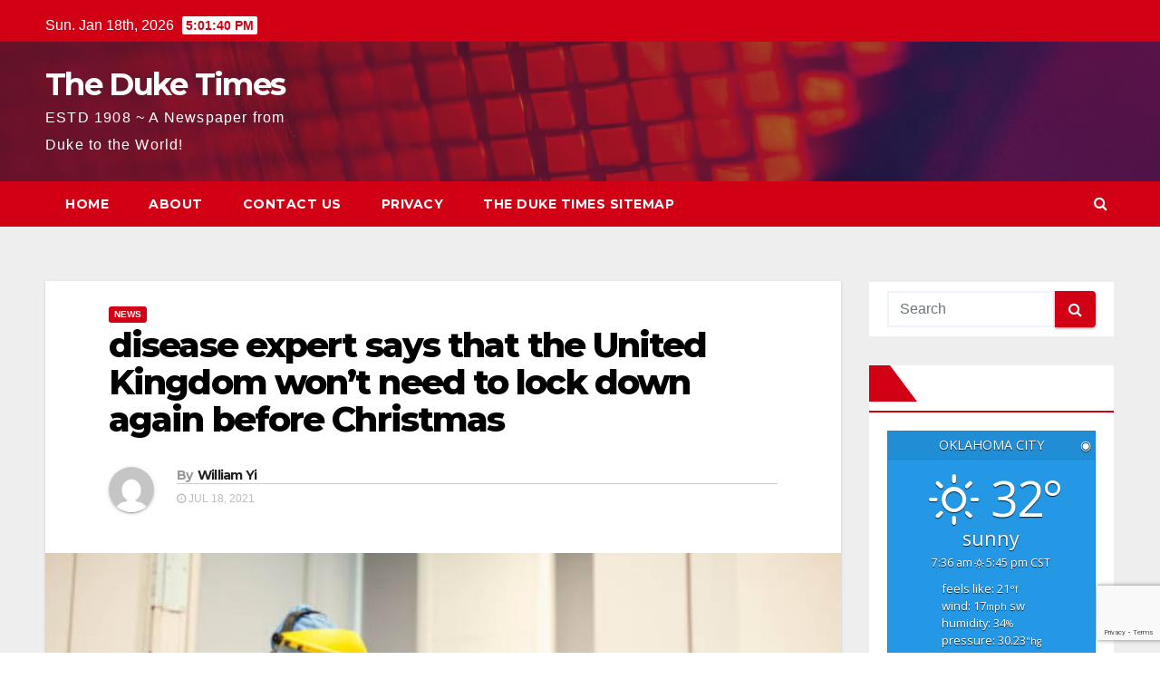

--- FILE ---
content_type: text/html; charset=UTF-8
request_url: https://theduketimes.com/disease-expert-says-that-the-united-kingdom-wont-need-to-lock-down-again-before-christmas/
body_size: 68505
content:
<!-- =========================
     Page Breadcrumb   
============================== -->
<!DOCTYPE html>
<html lang="en-US">
<head>
<meta charset="UTF-8">
<meta name="viewport" content="width=device-width, initial-scale=1">
<link rel="profile" href="http://gmpg.org/xfn/11">
<title>disease expert says that the United Kingdom won’t need to lock down again before Christmas &#8211; The Duke Times</title>
<link rel='dns-prefetch' href='//www.google.com' />
<link rel='dns-prefetch' href='//fonts.googleapis.com' />
<link rel='dns-prefetch' href='//s.w.org' />
<link rel="alternate" type="application/rss+xml" title="The Duke Times &raquo; Feed" href="https://theduketimes.com/feed/" />
<link rel="alternate" type="application/rss+xml" title="The Duke Times &raquo; Comments Feed" href="https://theduketimes.com/comments/feed/" />
		<script type="text/javascript">
			window._wpemojiSettings = {"baseUrl":"https:\/\/s.w.org\/images\/core\/emoji\/13.0.1\/72x72\/","ext":".png","svgUrl":"https:\/\/s.w.org\/images\/core\/emoji\/13.0.1\/svg\/","svgExt":".svg","source":{"concatemoji":"https:\/\/theduketimes.com\/wp-includes\/js\/wp-emoji-release.min.js?ver=5.6.16"}};
			!function(e,a,t){var n,r,o,i=a.createElement("canvas"),p=i.getContext&&i.getContext("2d");function s(e,t){var a=String.fromCharCode;p.clearRect(0,0,i.width,i.height),p.fillText(a.apply(this,e),0,0);e=i.toDataURL();return p.clearRect(0,0,i.width,i.height),p.fillText(a.apply(this,t),0,0),e===i.toDataURL()}function c(e){var t=a.createElement("script");t.src=e,t.defer=t.type="text/javascript",a.getElementsByTagName("head")[0].appendChild(t)}for(o=Array("flag","emoji"),t.supports={everything:!0,everythingExceptFlag:!0},r=0;r<o.length;r++)t.supports[o[r]]=function(e){if(!p||!p.fillText)return!1;switch(p.textBaseline="top",p.font="600 32px Arial",e){case"flag":return s([127987,65039,8205,9895,65039],[127987,65039,8203,9895,65039])?!1:!s([55356,56826,55356,56819],[55356,56826,8203,55356,56819])&&!s([55356,57332,56128,56423,56128,56418,56128,56421,56128,56430,56128,56423,56128,56447],[55356,57332,8203,56128,56423,8203,56128,56418,8203,56128,56421,8203,56128,56430,8203,56128,56423,8203,56128,56447]);case"emoji":return!s([55357,56424,8205,55356,57212],[55357,56424,8203,55356,57212])}return!1}(o[r]),t.supports.everything=t.supports.everything&&t.supports[o[r]],"flag"!==o[r]&&(t.supports.everythingExceptFlag=t.supports.everythingExceptFlag&&t.supports[o[r]]);t.supports.everythingExceptFlag=t.supports.everythingExceptFlag&&!t.supports.flag,t.DOMReady=!1,t.readyCallback=function(){t.DOMReady=!0},t.supports.everything||(n=function(){t.readyCallback()},a.addEventListener?(a.addEventListener("DOMContentLoaded",n,!1),e.addEventListener("load",n,!1)):(e.attachEvent("onload",n),a.attachEvent("onreadystatechange",function(){"complete"===a.readyState&&t.readyCallback()})),(n=t.source||{}).concatemoji?c(n.concatemoji):n.wpemoji&&n.twemoji&&(c(n.twemoji),c(n.wpemoji)))}(window,document,window._wpemojiSettings);
		</script>
		<style type="text/css">
img.wp-smiley,
img.emoji {
	display: inline !important;
	border: none !important;
	box-shadow: none !important;
	height: 1em !important;
	width: 1em !important;
	margin: 0 .07em !important;
	vertical-align: -0.1em !important;
	background: none !important;
	padding: 0 !important;
}
</style>
	<link rel='stylesheet' id='wp-block-library-css'  href='https://theduketimes.com/wp-includes/css/dist/block-library/style.min.css?ver=5.6.16' type='text/css' media='all' />
<link rel='stylesheet' id='simple-sitemap-css-css'  href='https://theduketimes.com/wp-content/plugins/simple-sitemap/lib/assets/css/simple-sitemap.css?ver=5.6.16' type='text/css' media='all' />
<link rel='stylesheet' id='contact-form-7-css'  href='https://theduketimes.com/wp-content/plugins/contact-form-7/includes/css/styles.css?ver=5.3.1' type='text/css' media='all' />
<link rel='stylesheet' id='cookie-law-info-css'  href='https://theduketimes.com/wp-content/plugins/cookie-law-info/public/css/cookie-law-info-public.css?ver=1.9.5' type='text/css' media='all' />
<link rel='stylesheet' id='cookie-law-info-gdpr-css'  href='https://theduketimes.com/wp-content/plugins/cookie-law-info/public/css/cookie-law-info-gdpr.css?ver=1.9.5' type='text/css' media='all' />
<link crossorigin="anonymous" rel='stylesheet' id='wpb-google-fonts-css'  href='//fonts.googleapis.com/css?family=Open+Sans&#038;ver=5.6.16' type='text/css' media='all' />
<link rel='stylesheet' id='weather-atlas-css'  href='https://theduketimes.com/wp-content/plugins/weather-atlas/public/css/weather-atlas-public.min.css?ver=1.2.1' type='text/css' media='all' />
<link rel='stylesheet' id='weather-icons-css'  href='https://theduketimes.com/wp-content/plugins/weather-atlas/public/font/weather-icons/weather-icons.min.css?ver=1.2.1' type='text/css' media='all' />
<link crossorigin="anonymous" rel='stylesheet' id='newsup-fonts-css'  href='//fonts.googleapis.com/css?family=Montserrat%3A400%2C500%2C700%2C800%7CWork%2BSans%3A300%2C400%2C500%2C600%2C700%2C800%2C900%26display%3Dswap&#038;subset=latin%2Clatin-ext' type='text/css' media='all' />
<link rel='stylesheet' id='bootstrap-css'  href='https://theduketimes.com/wp-content/themes/newsup/css/bootstrap.css?ver=5.6.16' type='text/css' media='all' />
<link rel='stylesheet' id='newsup-style-css'  href='https://theduketimes.com/wp-content/themes/newsberg/style.css?ver=5.6.16' type='text/css' media='all' />
<link rel='stylesheet' id='font-awesome-css'  href='https://theduketimes.com/wp-content/themes/newsup/css/font-awesome.css?ver=5.6.16' type='text/css' media='all' />
<link rel='stylesheet' id='owl-carousel-css'  href='https://theduketimes.com/wp-content/themes/newsup/css/owl.carousel.css?ver=5.6.16' type='text/css' media='all' />
<link rel='stylesheet' id='smartmenus-css'  href='https://theduketimes.com/wp-content/themes/newsup/css/jquery.smartmenus.bootstrap.css?ver=5.6.16' type='text/css' media='all' />
<link rel='stylesheet' id='newsup-style-parent-css'  href='https://theduketimes.com/wp-content/themes/newsup/style.css?ver=5.6.16' type='text/css' media='all' />
<link rel='stylesheet' id='newsberg-style-css'  href='https://theduketimes.com/wp-content/themes/newsberg/style.css?ver=1.0' type='text/css' media='all' />
<link rel='stylesheet' id='newsberg-default-css-css'  href='https://theduketimes.com/wp-content/themes/newsberg/css/colors/default.css?ver=5.6.16' type='text/css' media='all' />
<script type='text/javascript' src='https://theduketimes.com/wp-includes/js/jquery/jquery.min.js?ver=3.5.1' id='jquery-core-js'></script>
<script type='text/javascript' src='https://theduketimes.com/wp-includes/js/jquery/jquery-migrate.min.js?ver=3.3.2' id='jquery-migrate-js'></script>
<script type='text/javascript' id='cookie-law-info-js-extra'>
/* <![CDATA[ */
var Cli_Data = {"nn_cookie_ids":[],"cookielist":[],"ccpaEnabled":"","ccpaRegionBased":"","ccpaBarEnabled":"","ccpaType":"gdpr","js_blocking":"1","custom_integration":"","triggerDomRefresh":""};
var cli_cookiebar_settings = {"animate_speed_hide":"500","animate_speed_show":"500","background":"#FFF","border":"#b1a6a6c2","border_on":"","button_1_button_colour":"#61a229","button_1_button_hover":"#4e8221","button_1_link_colour":"#fff","button_1_as_button":"1","button_1_new_win":"","button_2_button_colour":"#333","button_2_button_hover":"#292929","button_2_link_colour":"#444","button_2_as_button":"","button_2_hidebar":"","button_3_button_colour":"#3566bb","button_3_button_hover":"#2a5296","button_3_link_colour":"#fff","button_3_as_button":"1","button_3_new_win":"","button_4_button_colour":"#000","button_4_button_hover":"#000000","button_4_link_colour":"#333333","button_4_as_button":"","font_family":"inherit","header_fix":"","notify_animate_hide":"1","notify_animate_show":"","notify_div_id":"#cookie-law-info-bar","notify_position_horizontal":"right","notify_position_vertical":"bottom","scroll_close":"1","scroll_close_reload":"","accept_close_reload":"","reject_close_reload":"","showagain_tab":"","showagain_background":"#fff","showagain_border":"#000","showagain_div_id":"#cookie-law-info-again","showagain_x_position":"100px","text":"#333333","show_once_yn":"1","show_once":"1000","logging_on":"","as_popup":"","popup_overlay":"1","bar_heading_text":"","cookie_bar_as":"banner","popup_showagain_position":"bottom-right","widget_position":"left"};
var log_object = {"ajax_url":"https:\/\/theduketimes.com\/wp-admin\/admin-ajax.php"};
/* ]]> */
</script>
<script type='text/javascript' src='https://theduketimes.com/wp-content/plugins/cookie-law-info/public/js/cookie-law-info-public.js?ver=1.9.5' id='cookie-law-info-js'></script>
<script type='text/javascript' src='https://theduketimes.com/wp-content/plugins/weather-atlas/public/js/weather-atlas-public.min.js?ver=1.2.1' id='weather-atlas-js'></script>
<script type='text/javascript' src='https://theduketimes.com/wp-content/plugins/weather-atlas/public/js/jquery-cookie.min.js?ver=1.2.1' id='jquery-cookie-js'></script>
<script type='text/javascript' src='https://theduketimes.com/wp-content/themes/newsup/js/navigation.js?ver=5.6.16' id='newsup-navigation-js'></script>
<script type='text/javascript' src='https://theduketimes.com/wp-content/themes/newsup/js/bootstrap.js?ver=5.6.16' id='bootstrap-js'></script>
<script type='text/javascript' src='https://theduketimes.com/wp-content/themes/newsup/js/owl.carousel.min.js?ver=5.6.16' id='owl-carousel-min-js'></script>
<script type='text/javascript' src='https://theduketimes.com/wp-content/themes/newsup/js/jquery.smartmenus.js?ver=5.6.16' id='smartmenus-js-js'></script>
<script type='text/javascript' src='https://theduketimes.com/wp-content/themes/newsup/js/jquery.smartmenus.bootstrap.js?ver=5.6.16' id='bootstrap-smartmenus-js-js'></script>
<script type='text/javascript' src='https://theduketimes.com/wp-content/themes/newsup/js/jquery.marquee.js?ver=5.6.16' id='newsup-marquee-js-js'></script>
<script type='text/javascript' src='https://theduketimes.com/wp-content/themes/newsup/js/main.js?ver=5.6.16' id='newsup-main-js-js'></script>
<link rel="https://api.w.org/" href="https://theduketimes.com/wp-json/" /><link rel="alternate" type="application/json" href="https://theduketimes.com/wp-json/wp/v2/posts/3015" /><link rel="EditURI" type="application/rsd+xml" title="RSD" href="https://theduketimes.com/xmlrpc.php?rsd" />
<link rel="wlwmanifest" type="application/wlwmanifest+xml" href="https://theduketimes.com/wp-includes/wlwmanifest.xml" /> 
<meta name="generator" content="WordPress 5.6.16" />
<link rel="canonical" href="https://theduketimes.com/disease-expert-says-that-the-united-kingdom-wont-need-to-lock-down-again-before-christmas/" />
<link rel='shortlink' href='https://theduketimes.com/?p=3015' />
<link rel="alternate" type="application/json+oembed" href="https://theduketimes.com/wp-json/oembed/1.0/embed?url=https%3A%2F%2Ftheduketimes.com%2Fdisease-expert-says-that-the-united-kingdom-wont-need-to-lock-down-again-before-christmas%2F" />
<link rel="alternate" type="text/xml+oembed" href="https://theduketimes.com/wp-json/oembed/1.0/embed?url=https%3A%2F%2Ftheduketimes.com%2Fdisease-expert-says-that-the-united-kingdom-wont-need-to-lock-down-again-before-christmas%2F&#038;format=xml" />
<style type="text/css" id="custom-background-css">
    .wrapper { background-color: #eee; }
</style>
    <style type="text/css">
            body .site-title a,
        body .site-description {
            color: ##143745;
        }
        </style>
    <link rel="amphtml" href="https://theduketimes.com/disease-expert-says-that-the-united-kingdom-wont-need-to-lock-down-again-before-christmas/?amp"></head>
<body class="post-template-default single single-post postid-3015 single-format-standard wp-embed-responsive  ta-hide-date-author-in-list" >
<div id="page" class="site">
<a class="skip-link screen-reader-text" href="#content">
Skip to content</a>
    <div class="wrapper" id="custom-background-css">
        <header class="mg-headwidget">
            <!--==================== TOP BAR ====================-->

            <div class="mg-head-detail hidden-xs">
    <div class="container-fluid">
        <div class="row">
                        <div class="col-md-6 col-xs-12">
                <ul class="info-left">
                            <li>Sun. Jan 18th, 2026             <span  id="time" class="time"></span>
                    </li>
                    </ul>
            </div>
                        <div class="col-md-6 col-xs-12">
                <ul class="mg-social info-right">
                    
                       
                      <a target="_blank" href="">
                                            <a target="_blank"  href="">
                                            <a target="_blank"  href="">
                                            <a target="_blank"  href="">
                                       </ul>
            </div>
                    </div>
    </div>
</div>
            <div class="clearfix"></div>
                        <div class="mg-nav-widget-area-back" style='background-image: url("https://theduketimes.com/wp-content/themes/newsberg/images/head-back.jpg" );'>
                        <div class="overlay">
              <div class="inner"  style="background-color:rgba(32,47,91,0.4);" > 
                <div class="container-fluid">
                    <div class="mg-nav-widget-area">
                        <div class="row align-items-center">
                            <div class="col-md-3 col-sm-4 text-center-xs">
                                <div class="navbar-header">
                                                                <div class="site-branding-text">
                                <h1 class="site-title"> <a href="https://theduketimes.com/" rel="home">The Duke Times</a></h1>
                                <p class="site-description">ESTD 1908 ~ A Newspaper from Duke to the World!</p>
                                </div>
                                                              </div>
                            </div>
                           
                        </div>
                    </div>
                </div>
              </div>
              </div>
          </div>
    <div class="mg-menu-full">
      <nav class="navbar navbar-expand-lg navbar-wp">
        <div class="container-fluid flex-row-reverse">
          <!-- Right nav -->
                    <div class="m-header d-flex pl-3 ml-auto my-2 my-lg-0 position-relative align-items-center">
                                                <a class="mobilehomebtn" href="https://theduketimes.com"><span class="fa fa-home"></span></a>
                        <!-- navbar-toggle -->
                        <button class="navbar-toggler mx-auto" type="button" data-toggle="collapse" data-target="#navbar-wp" aria-controls="navbarSupportedContent" aria-expanded="false" aria-label="Toggle navigation">
                          <i class="fa fa-bars"></i>
                        </button>
                        <!-- /navbar-toggle -->
                        <div class="dropdown show mg-search-box pr-2">
                            <a class="dropdown-toggle msearch ml-auto" href="#" role="button" id="dropdownMenuLink" data-toggle="dropdown" aria-haspopup="true" aria-expanded="false">
                               <i class="fa fa-search"></i>
                            </a>

                            <div class="dropdown-menu searchinner" aria-labelledby="dropdownMenuLink">
                        <form role="search" method="get" id="searchform" action="https://theduketimes.com/">
  <div class="input-group">
    <input type="search" class="form-control" placeholder="Search" value="" name="s" />
    <span class="input-group-btn btn-default">
    <button type="submit" class="btn"> <i class="fa fa-search"></i> </button>
    </span> </div>
</form>                      </div>
                        </div>
                        
                    </div>
                    <!-- /Right nav -->
         
          
                  <div class="collapse navbar-collapse" id="navbar-wp">
                  	<div class="d-md-block">
                  <div class=""><ul class="nav navbar-nav mr-auto"><li ><a href="https://theduketimes.com/" title="Home">Home</a></li><li class="page_item page-item-73"><a href="https://theduketimes.com/about/">About</a></li><li class="page_item page-item-11"><a href="https://theduketimes.com/contact-us/">Contact Us</a></li><li class="page_item page-item-3"><a href="https://theduketimes.com/privacy-policy/">Privacy</a></li><li class="page_item page-item-8"><a href="https://theduketimes.com/the-duke-times-sitemap/">The Duke Times Sitemap</a></li></ul></div>
        				</div>		
              		</div>
          </div>
      </nav> <!-- /Navigation -->
    </div>
</header>
<div class="clearfix"></div>
 <!--==================== Newsup breadcrumb section ====================-->
<!-- =========================
     Page Content Section      
============================== -->
<main id="content">
    <!--container-->
    <div class="container-fluid">
      <!--row-->
      <div class="row">
        <!--col-md-->
                                                <div class="col-md-9">
                    		                  <div class="mg-blog-post-box"> 
              <div class="mg-header">
                                <div class="mg-blog-category"> 
                      <a class="newsup-categories category-color-1" href="https://theduketimes.com/category/news/" alt="View all posts in News"> 
                                 News
                             </a>                </div>
                                <h1 class="title single"> <a title="Permalink to: disease expert says that the United Kingdom won’t need to lock down again before Christmas">
                  disease expert says that the United Kingdom won’t need to lock down again before Christmas</a>
                </h1>

                <div class="media mg-info-author-block"> 
                                    <a class="mg-author-pic" href="https://theduketimes.com/author/williamyi/"> <img alt='' src='https://secure.gravatar.com/avatar/644c188fb4a5395c0b647d6a55783a97?s=150&#038;d=mm&#038;r=g' srcset='https://secure.gravatar.com/avatar/644c188fb4a5395c0b647d6a55783a97?s=300&#038;d=mm&#038;r=g 2x' class='avatar avatar-150 photo' height='150' width='150' loading='lazy'/> </a>
                                  <div class="media-body">
                                        <h4 class="media-heading"><span>By</span><a href="https://theduketimes.com/author/williamyi/">William Yi</a></h4>
                                                            <span class="mg-blog-date"><i class="fa fa-clock-o"></i> 
                      Jul 18, 2021</span>
                                      </div>
                </div>
              </div>
              <img width="1755" height="1199" src="https://theduketimes.com/wp-content/uploads/2021/07/uk_20210719-010312.jpeg" class="img-responsive wp-post-image" alt="" loading="lazy" />              <article class="small single">
                <p>A British infectious disease expert said Sunday that he &#8220;can&#8217;t be sure&#8221; that the United Kingdom will not have to secure again before Christmas — saying it will be a &#8220;difficult summer&#8221; fighting new COVID-19 cases.</p>
<p>Neil Ferguson, a professor from Imperial College London, would not preclude that the nation will not have to reimpose a similar COVID-19 limitations set to be lifted Monday.</p>
<p>&#8220;It will be a difficult summer for some reasons… I think case numbers are probably going to decrease essentially by late September, even in the most dire outcome imaginable,&#8221; Ferguson told the media .</p>
<p>Be that as it may, Ferguson said there might be &#8220;a need to ease back the spread partially&#8221; in case there&#8217;s a high number of hospital admissions for COVID-19 patients.</p>
<p>&#8220;Obviously, in the event that we end up in a more, suppose, most dire outcome imaginable … at the higher finish of the demonstrating and the projections of two, 3,000 hospital admissions each day, there might be a need to essentially ease back spread partially,&#8221; he said.</p>
<p>Inquired as to whether there could be another lockdown before Christmas, Ferguson said that it was a &#8220;harder&#8221; expectation to make.</p>
<p>&#8220;I want to think not, yet I can&#8217;t be sure,&#8221; Ferguson told the show.</p>
<p>Prime Minister Boris Johnson will lift practically the entirety of England&#8217;s COVID-19 limitations on Monday, including rejecting mask mandates and permitting clubs to resume.</p>
<p>The choice comes regardless of cases being on the ascent with in excess of 54,000 new diseases affirmed Saturday in the United Kingdom — the most noteworthy since January.</p>
<p>Johnson has confronted reaction after he at first picked not to hole up in the wake of coming into contact Friday with Health Secretary Sajid Javid, who tried positive for COVID-19 the next day.</p>
<p>Both Johnson and Treasury chief Rishi Sunak were alarmed for the time being by England&#8217;s test-and-follow phone application.</p>
<p>Johnson&#8217;s office said that he and Sunak would take an every day Covid test as a feature of an elective framework being investigated in certain work environments, yet turned around course under three hours after the fact.</p>
<p>Both will now hole up for 10 days, with Johnson bunkering down at Chequers, his nation home.</p>
<p>&#8220;Boris Johnson and Rishi Sunak attempted to fix the principles once more to profit themselves. They possibly backtracked when they got discovered,&#8221; Labor party leader Keir Starmer said, the media detailed.</p>
<p>&#8220;They&#8217;re similar to bombed bank looters who just offered to give the cash back in light of the fact that they&#8217;ve been gotten.&#8221;</p>
                                                     <script>
    function pinIt()
    {
      var e = document.createElement('script');
      e.setAttribute('type','text/javascript');
      e.setAttribute('charset','UTF-8');
      e.setAttribute('src','https://assets.pinterest.com/js/pinmarklet.js?r='+Math.random()*99999999);
      document.body.appendChild(e);
    }
    </script>
                     <div class="post-share">
                          <div class="post-share-icons cf">
                           
                              <a href="https://www.facebook.com/sharer.php?u=https://theduketimes.com/disease-expert-says-that-the-united-kingdom-wont-need-to-lock-down-again-before-christmas/" class="link facebook" target="_blank" >
                                <i class="fa fa-facebook"></i></a>
                            
            
                              <a href="http://twitter.com/share?url=https://theduketimes.com/disease-expert-says-that-the-united-kingdom-wont-need-to-lock-down-again-before-christmas/&#038;text=disease%20expert%20says%20that%20the%20United%20Kingdom%20won%E2%80%99t%20need%20to%20lock%20down%20again%20before%20Christmas" class="link twitter" target="_blank">
                                <i class="fa fa-twitter"></i></a>
            
                              <a href="mailto:?subject=disease%20expert%20says%20that%20the%20United%20Kingdom%20won’t%20need%20to%20lock%20down%20again%20before%20Christmas&#038;body=https://theduketimes.com/disease-expert-says-that-the-united-kingdom-wont-need-to-lock-down-again-before-christmas/" class="link email" target="_blank" >
                                <i class="fa fa-envelope-o"></i></a>


                              <a href="https://www.linkedin.com/sharing/share-offsite/?url=https://theduketimes.com/disease-expert-says-that-the-united-kingdom-wont-need-to-lock-down-again-before-christmas/&#038;title=disease%20expert%20says%20that%20the%20United%20Kingdom%20won%E2%80%99t%20need%20to%20lock%20down%20again%20before%20Christmas" class="link linkedin" target="_blank" >
                                <i class="fa fa-linkedin"></i></a>

                             <a href="https://telegram.me/share/url?url=https://theduketimes.com/disease-expert-says-that-the-united-kingdom-wont-need-to-lock-down-again-before-christmas/&#038;text&#038;title=disease%20expert%20says%20that%20the%20United%20Kingdom%20won%E2%80%99t%20need%20to%20lock%20down%20again%20before%20Christmas" class="link telegram" target="_blank" >
                                <i class="fa fa-telegram"></i></a>

                              <a href="javascript:pinIt();" class="link pinterest"><i class="fa fa-pinterest"></i></a>    
                          </div>
                    </div>

                <div class="clearfix mb-3"></div>
                
	<nav class="navigation post-navigation" role="navigation" aria-label="Posts">
		<h2 class="screen-reader-text">Post navigation</h2>
		<div class="nav-links"><div class="nav-previous"><a href="https://theduketimes.com/the-war-over-shares-pharma-bro-may-lose-control-of-phoenix/" rel="prev">The war over shares; Pharma Bro may lose control of Phoenix <div class="fa fa-angle-double-right"></div><span></span></a></div><div class="nav-next"><a href="https://theduketimes.com/uber-dodges-a-59-million-fine-from-california-regulators-over-sexual-assault-data-sharing-refusal/" rel="next"><div class="fa fa-angle-double-left"></div><span></span> Uber dodges a $59 million fine from California regulators over sexual assault data sharing refusal</a></div></div>
	</nav>                          </article>
            </div>
		                 <div class="media mg-info-author-block">
            <a class="mg-author-pic" href="https://theduketimes.com/author/williamyi/"><img alt='' src='https://secure.gravatar.com/avatar/644c188fb4a5395c0b647d6a55783a97?s=150&#038;d=mm&#038;r=g' srcset='https://secure.gravatar.com/avatar/644c188fb4a5395c0b647d6a55783a97?s=300&#038;d=mm&#038;r=g 2x' class='avatar avatar-150 photo' height='150' width='150' loading='lazy'/></a>
                <div class="media-body">
                  <h4 class="media-heading">By <a href ="https://theduketimes.com/author/williamyi/">William Yi</a></h4>
                  <p></p>
                </div>
            </div>
                          <div class="mg-featured-slider p-3 mb-4">
                        <!--Start mg-realated-slider -->
                        <div class="mg-sec-title">
                            <!-- mg-sec-title -->
                                                        <h4>Related Post</h4>
                        </div>
                        <!-- // mg-sec-title -->
                           <div class="row">
                                <!-- featured_post -->
                                                                      <!-- blog -->
                                  <div class="col-md-4">
                                    <div class="mg-blog-post-3 minh back-img" 
                                                                        style="background-image: url('https://theduketimes.com/wp-content/uploads/2022/03/vaccine_20220310-173910.jpeg');" >
                                      <div class="mg-blog-inner">
                                                                                      <div class="mg-blog-category"> <a class="newsup-categories category-color-1" href="https://theduketimes.com/category/covid19/" alt="View all posts in COVID19"> 
                                 COVID19
                             </a><a class="newsup-categories category-color-1" href="https://theduketimes.com/category/health/" alt="View all posts in Health"> 
                                 Health
                             </a><a class="newsup-categories category-color-1" href="https://theduketimes.com/category/news/" alt="View all posts in News"> 
                                 News
                             </a>                                          </div>                                             <h4 class="title"> <a href="https://theduketimes.com/los-angeles-city-council-to-remove-covid-19-vaccination-status-requirement-for-indoor-businesses/" title="Permalink to: Los Angeles City Council to remove COVID-19 vaccination status requirement for indoor businesses">
                                              Los Angeles City Council to remove COVID-19 vaccination status requirement for indoor businesses</a>
                                             </h4>
                                            <div class="mg-blog-meta"> 
                                                                                          <span class="mg-blog-date"><i class="fa fa-clock-o"></i> 
                                              Mar 10, 2022</span>
                                                                                        <a href="https://theduketimes.com/author/christinagilmore/"> <i class="fa fa-user-circle-o"></i> Christina Gilmore</a>
                                             </div>
                                                                                    </div>
                                    </div>
                                  </div>
                                    <!-- blog -->
                                                                        <!-- blog -->
                                  <div class="col-md-4">
                                    <div class="mg-blog-post-3 minh back-img" 
                                                                        style="background-image: url('https://theduketimes.com/wp-content/uploads/2022/03/apple-10032022-ny-duke.jpg');" >
                                      <div class="mg-blog-inner">
                                                                                      <div class="mg-blog-category"> <a class="newsup-categories category-color-1" href="https://theduketimes.com/category/business/" alt="View all posts in Business"> 
                                 Business
                             </a><a class="newsup-categories category-color-1" href="https://theduketimes.com/category/news/" alt="View all posts in News"> 
                                 News
                             </a>                                          </div>                                             <h4 class="title"> <a href="https://theduketimes.com/apple-revealed-new-iphone-ipad-and-mac-models/" title="Permalink to: Apple revealed new iPhone, iPad and Mac models">
                                              Apple revealed new iPhone, iPad and Mac models</a>
                                             </h4>
                                            <div class="mg-blog-meta"> 
                                                                                          <span class="mg-blog-date"><i class="fa fa-clock-o"></i> 
                                              Mar 10, 2022</span>
                                                                                        <a href="https://theduketimes.com/author/georgebustillos/"> <i class="fa fa-user-circle-o"></i> George Bustillos</a>
                                             </div>
                                                                                    </div>
                                    </div>
                                  </div>
                                    <!-- blog -->
                                                                        <!-- blog -->
                                  <div class="col-md-4">
                                    <div class="mg-blog-post-3 minh back-img" 
                                                                        style="background-image: url('https://theduketimes.com/wp-content/uploads/2022/03/ukrine_20220309-233623.jpeg');" >
                                      <div class="mg-blog-inner">
                                                                                      <div class="mg-blog-category"> <a class="newsup-categories category-color-1" href="https://theduketimes.com/category/news/" alt="View all posts in News"> 
                                 News
                             </a><a class="newsup-categories category-color-1" href="https://theduketimes.com/category/world/" alt="View all posts in World"> 
                                 World
                             </a>                                          </div>                                             <h4 class="title"> <a href="https://theduketimes.com/los-angeles-city-council-approved-a-resolution-condemning-the-actions-of-putin-against-ukraine/" title="Permalink to: Los Angeles City Council approved a resolution condemning the actions of Putin against Ukraine">
                                              Los Angeles City Council approved a resolution condemning the actions of Putin against Ukraine</a>
                                             </h4>
                                            <div class="mg-blog-meta"> 
                                                                                          <span class="mg-blog-date"><i class="fa fa-clock-o"></i> 
                                              Mar 10, 2022</span>
                                                                                        <a href="https://theduketimes.com/author/doloresthomas/"> <i class="fa fa-user-circle-o"></i> Edmund Vargas</a>
                                             </div>
                                                                                    </div>
                                    </div>
                                  </div>
                                    <!-- blog -->
                                                                </div>
                            
                    </div>
                    <!--End mg-realated-slider -->
                        </div>
             <!--sidebar-->
          <!--col-md-3-->
            <aside class="col-md-3">
                  
<aside id="secondary" class="widget-area" role="complementary">
	<div id="sidebar-right" class="mg-sidebar">
		<div id="search-2" class="mg-widget widget_search"><form role="search" method="get" id="searchform" action="https://theduketimes.com/">
  <div class="input-group">
    <input type="search" class="form-control" placeholder="Search" value="" name="s" />
    <span class="input-group-btn btn-default">
    <button type="submit" class="btn"> <i class="fa fa-search"></i> </button>
    </span> </div>
</form></div><div id="weather_atlas-2" class="mg-widget widget_weather_atlas"><div class="mg-wid-title"><h6></h6></div><div class='weather-atlas-wrapper' style='background:#2498e5;border:1px solid #1387d4;color:#ffffff;'><div class='weather-atlas-header' style='border-bottom:1px solid #1387d4'><div class='weather-atlas-header-title-wrapper'><div class='weather-atlas-header-title'>Oklahoma City</div><div class='city_selector_toggle_div autocomplete' style='display:none;'><script>/*<![CDATA[*/var weather_atlas_language = 'en';/*]]>*/</script><input class='city_name' id='city_name' name='city_name' type='text' value='' placeholder='type and select location from drop-down'></div></div><div class='city_selector_toggle'><a href='#' class='city_selector_toggle_link' style='color:#ffffff' title='Location'>&#9673;</a></div></div><div class='weather-atlas-body'><div class='current_temp'><i class='wi wi-fw wi-weather-32'></i><span class='temp'>32°</span><div class='current_text'>Sunny</div><div class='sunrise_sunset'>7:36 am<i class='wi wi-fw wi-weather-32'></i>5:45 pm CST</div></div><span class='current_text_2'>Feels like: 21<small>°F</small><br />Wind: 17<small>mph</small> SW<br />Humidity: 34<small>%</small><br />Pressure: 30.23<small>"Hg</small><br />UV index: 1</span><div class='daily days' style='border-bottom:1px solid #1387d4'><span class='extended_day extended_day_1'>Mon</span><span class='extended_day extended_day_2'>Tue</span><span class='extended_day extended_day_3'>Wed</span></div><div class='daily'><span class='extended_day extended_day_1' title='Cloudy'>36/21<small>°F</small><br /><i class='wi wi-fw wi-weather-26'></i></span><span class='extended_day extended_day_2' title='Sunny'>52/39<small>°F</small><br /><i class='wi wi-fw wi-weather-32'></i></span><span class='extended_day extended_day_3' title='Partly Cloudy'>52/27<small>°F</small><br /><i class='wi wi-fw wi-weather-30'></i></span></div></div><div class='weather-atlas-footer' style='border-top:1px solid #1387d4'><a href='https://www.weather-us.com/en/oklahoma-usa/oklahoma-city' title='Weather Atlas - Weather forecast Oklahoma City, Oklahoma' style='color:#ffffff;' target='_blank'>Weather forecast <span class='weather-atlas-footer-block'>Oklahoma City, Oklahoma &#9656;</span></a></div></div></div>
		<div id="recent-posts-2" class="mg-widget widget_recent_entries">
		<div class="mg-wid-title"><h6>Recent Posts</h6></div>
		<ul>
											<li>
					<a href="https://theduketimes.com/los-angeles-city-council-to-remove-covid-19-vaccination-status-requirement-for-indoor-businesses/">Los Angeles City Council to remove COVID-19 vaccination status requirement for indoor businesses</a>
									</li>
											<li>
					<a href="https://theduketimes.com/apple-revealed-new-iphone-ipad-and-mac-models/">Apple revealed new iPhone, iPad and Mac models</a>
									</li>
											<li>
					<a href="https://theduketimes.com/los-angeles-city-council-approved-a-resolution-condemning-the-actions-of-putin-against-ukraine/">Los Angeles City Council approved a resolution condemning the actions of Putin against Ukraine</a>
									</li>
											<li>
					<a href="https://theduketimes.com/energy-giant-shell-to-stop-buying-russian-oil-and-natural-gas/">Energy giant Shell to stop buying Russian oil and natural gas</a>
									</li>
											<li>
					<a href="https://theduketimes.com/more-than-6-million-people-across-the-globe-died-from-covid-19-report/">More than 6 million people across the globe died from COVID-19, report</a>
									</li>
					</ul>

		</div><div id="rss-2" class="mg-widget widget_rss"><div class="mg-wid-title"><h6><a class="rsswidget" href="https://www.reddit.com/r/news/hot/.rss"><img class="rss-widget-icon" style="border:0" width="14" height="14" src="https://theduketimes.com/wp-includes/images/rss.png" alt="RSS" /></a> <a class="rsswidget" href="https://www.reddit.com/r/news/hot/">What&#8217;s HOT!</a></h6></div><ul><li><a class='rsswidget' href='https://www.reddit.com/r/news/comments/1qg5ees/iranian_official_says_verified_deaths_in_iran/'>Iranian official says verified deaths in Iran protests reaches at least 5,000</a> <span class="rss-date">January 18, 2026</span></li><li><a class='rsswidget' href='https://www.reddit.com/r/news/comments/1qg38df/pentagon_readies_fifteen_hundred_troops_to/'>Pentagon readies fifteen hundred troops to possibly deploy to MN</a> <span class="rss-date">January 18, 2026</span></li><li><a class='rsswidget' href='https://www.reddit.com/r/news/comments/1qg0waj/iran_report_says_16500_dead_in_genocide_under/'>Iran report says 16,500 dead in ‘genocide under digital darkness’</a> <span class="rss-date">January 18, 2026</span></li><li><a class='rsswidget' href='https://www.reddit.com/r/news/comments/1qfzjo7/last_czech_deep_coal_mine_closes_as_centuriesold/'>Last Czech deep coal mine closes as centuries-old industry reaches final day</a> <span class="rss-date">January 18, 2026</span></li><li><a class='rsswidget' href='https://www.reddit.com/r/news/comments/1qfxth0/day_one_governor_spanberger_ends_virginias_ice/'>Day One: Governor Spanberger ends Virginia’s ICE collaboration</a> <span class="rss-date">January 18, 2026</span></li><li><a class='rsswidget' href='https://www.reddit.com/r/news/comments/1qfx7kh/supreme_court_will_hear_appeal_by_maker_of/'>Supreme Court will hear appeal by maker of popular Roundup weedkiller to block thousands of lawsuits</a> <span class="rss-date">January 18, 2026</span></li><li><a class='rsswidget' href='https://www.reddit.com/r/news/comments/1qfw82g/minnesota_national_guard_mobilized_amid_twin/'>Minnesota National Guard mobilized amid Twin Cities immigration crackdown</a> <span class="rss-date">January 18, 2026</span></li><li><a class='rsswidget' href='https://www.reddit.com/r/news/comments/1qfvx1y/antiice_demonstrators_chase_off_outnumbered/'>Anti-ICE demonstrators chase off outnumbered far-right activists at Minneapolis rally</a> <span class="rss-date">January 18, 2026</span></li><li><a class='rsswidget' href='https://www.reddit.com/r/news/comments/1qfrp4q/us_military_says_it_killed_al_qaeda_affiliate/'>U.S. military says it killed Al Qaeda affiliate leader in northwest Syria</a> <span class="rss-date">January 17, 2026</span></li><li><a class='rsswidget' href='https://www.reddit.com/r/news/comments/1qfq6zt/chinaled_crossborder_digital_currency_platform/'>China-led cross-border digital currency platform sees surge</a> <span class="rss-date">January 17, 2026</span></li><li><a class='rsswidget' href='https://www.reddit.com/r/news/comments/1qfp5tv/us_federal_forces_blind_two_protesters_shot_in/'>US federal forces blind two protesters shot in face with ‘less-lethal’ munitions</a> <span class="rss-date">January 17, 2026</span></li><li><a class='rsswidget' href='https://www.reddit.com/r/news/comments/1qfojad/eu_and_mercosur_sign_trade_deal_after_25_years_of/'>EU and Mercosur sign trade deal after 25 years of negotiations</a> <span class="rss-date">January 17, 2026</span></li><li><a class='rsswidget' href='https://www.reddit.com/r/news/comments/1qfmwe0/83yearold_man_convicted_of_killing_uber_driver/'>83-year-old man convicted of killing Uber driver who he wrongly thought was scamming him.</a> <span class="rss-date">January 17, 2026</span></li><li><a class='rsswidget' href='https://www.reddit.com/r/news/comments/1qfmua4/justice_department_asks_federal_judge_to_deny/'>Justice Department asks federal judge to deny special master for Epstein files</a> <span class="rss-date">January 17, 2026</span></li><li><a class='rsswidget' href='https://www.reddit.com/r/news/comments/1qfl4sk/us_justice_department_probing_minnesota_governor/'>US Justice Department probing Minnesota Governor Walz, other officials, source says</a> <span class="rss-date">January 17, 2026</span></li><li><a class='rsswidget' href='https://www.reddit.com/r/news/comments/1qfkxf7/trump_is_sending_funds_from_venezuela_oil_to_a/'>Trump is sending funds from Venezuela oil to a bank in Qatar: report</a> <span class="rss-date">January 17, 2026</span></li><li><a class='rsswidget' href='https://www.reddit.com/r/news/comments/1qfiu3k/ap_obtains_documents_showing_venezuelan_leader/'>AP obtains documents showing Venezuelan leader Delcy Rodríguez has been on DEA&#039;s radar for years</a> <span class="rss-date">January 17, 2026</span></li><li><a class='rsswidget' href='https://www.reddit.com/r/news/comments/1qfi02m/trump_tariffs_us_president_announces_plan_to_hit/'>Trump tariffs: US president announces plan to hit UK, Denmark and other European countries with tariffs over Greenland</a> <span class="rss-date">January 17, 2026</span></li><li><a class='rsswidget' href='https://www.reddit.com/r/news/comments/1qfgkyq/nyc_nurses_restart_contract_talks_with_another/'>NYC nurses restart contract talks with another major hospital system on 5th day of strike.</a> <span class="rss-date">January 17, 2026</span></li><li><a class='rsswidget' href='https://www.reddit.com/r/news/comments/1qfgjde/protesters_rally_in_denmark_and_greenland_against/'>Protesters rally in Denmark and Greenland against Trump annexation threat</a> <span class="rss-date">January 17, 2026</span></li></ul></div><div id="categories-2" class="mg-widget widget_categories"><div class="mg-wid-title"><h6>Categories</h6></div>
			<ul>
					<li class="cat-item cat-item-13"><a href="https://theduketimes.com/category/automobile/">Automobile</a>
</li>
	<li class="cat-item cat-item-1"><a href="https://theduketimes.com/category/business/">Business</a>
</li>
	<li class="cat-item cat-item-8"><a href="https://theduketimes.com/category/covid19/">COVID19</a>
</li>
	<li class="cat-item cat-item-9"><a href="https://theduketimes.com/category/economy/">Economy</a>
</li>
	<li class="cat-item cat-item-90"><a href="https://theduketimes.com/category/education/">Education</a>
</li>
	<li class="cat-item cat-item-4"><a href="https://theduketimes.com/category/entertainment/">Entertainment</a>
</li>
	<li class="cat-item cat-item-17"><a href="https://theduketimes.com/category/fashion/">Fashion</a>
</li>
	<li class="cat-item cat-item-105"><a href="https://theduketimes.com/category/finance/">Finance</a>
</li>
	<li class="cat-item cat-item-14"><a href="https://theduketimes.com/category/food/">Food</a>
</li>
	<li class="cat-item cat-item-5"><a href="https://theduketimes.com/category/health/">Health</a>
</li>
	<li class="cat-item cat-item-6"><a href="https://theduketimes.com/category/movies/">Movies</a>
</li>
	<li class="cat-item cat-item-15"><a href="https://theduketimes.com/category/music/">Music</a>
</li>
	<li class="cat-item cat-item-2"><a href="https://theduketimes.com/category/news/">News</a>
</li>
	<li class="cat-item cat-item-11"><a href="https://theduketimes.com/category/politics/">Politics</a>
</li>
	<li class="cat-item cat-item-10"><a href="https://theduketimes.com/category/science/">Science</a>
</li>
	<li class="cat-item cat-item-104"><a href="https://theduketimes.com/category/sports/">Sports</a>
</li>
	<li class="cat-item cat-item-12"><a href="https://theduketimes.com/category/technology/">Technology</a>
</li>
	<li class="cat-item cat-item-7"><a href="https://theduketimes.com/category/travel/">Travel</a>
</li>
	<li class="cat-item cat-item-3"><a href="https://theduketimes.com/category/world/">World</a>
</li>
			</ul>

			</div>	</div>
</aside><!-- #secondary -->
            </aside>
          <!--/col-md-3-->
      <!--/sidebar-->
          </div>
  </div>
</main>
  <div class="container-fluid mr-bot40 mg-posts-sec-inner">
        <div class="missed-inner">
        <div class="row">
                        <div class="col-md-12">
                <div class="mg-sec-title">
                    <!-- mg-sec-title -->
                    <h4>You missed</h4>
                </div>
            </div>
                            <!--col-md-3-->
                <div class="col-md-3 col-sm-6 pulse animated">
               <div class="mg-blog-post-3 minh back-img" 
                                                        style="background-image: url('https://theduketimes.com/wp-content/uploads/2022/03/vaccine_20220310-173910.jpeg');" >
                    <div class="mg-blog-inner">
                      <div class="mg-blog-category">
                      <a class="newsup-categories category-color-1" href="https://theduketimes.com/category/covid19/" alt="View all posts in COVID19"> 
                                 COVID19
                             </a><a class="newsup-categories category-color-1" href="https://theduketimes.com/category/health/" alt="View all posts in Health"> 
                                 Health
                             </a><a class="newsup-categories category-color-1" href="https://theduketimes.com/category/news/" alt="View all posts in News"> 
                                 News
                             </a>                      </div>
                      <h4 class="title"> <a href="https://theduketimes.com/los-angeles-city-council-to-remove-covid-19-vaccination-status-requirement-for-indoor-businesses/" title="Permalink to: Los Angeles City Council to remove COVID-19 vaccination status requirement for indoor businesses"> Los Angeles City Council to remove COVID-19 vaccination status requirement for indoor businesses</a> </h4>
                          <div class="mg-blog-meta">
        <span class="mg-blog-date"><i class="fa fa-clock-o"></i>
         <a href="https://theduketimes.com/2022/03/">
         Mar 10, 2022</a></span>
         <a class="auth" href="https://theduketimes.com/author/christinagilmore/"><i class="fa fa-user-circle-o"></i> 
        Christina Gilmore</a>
         
    </div>
                        </div>
                </div>
            </div>
            <!--/col-md-3-->
                         <!--col-md-3-->
                <div class="col-md-3 col-sm-6 pulse animated">
               <div class="mg-blog-post-3 minh back-img" 
                                                        style="background-image: url('https://theduketimes.com/wp-content/uploads/2022/03/apple-10032022-ny-duke.jpg');" >
                    <div class="mg-blog-inner">
                      <div class="mg-blog-category">
                      <a class="newsup-categories category-color-1" href="https://theduketimes.com/category/business/" alt="View all posts in Business"> 
                                 Business
                             </a><a class="newsup-categories category-color-1" href="https://theduketimes.com/category/news/" alt="View all posts in News"> 
                                 News
                             </a>                      </div>
                      <h4 class="title"> <a href="https://theduketimes.com/apple-revealed-new-iphone-ipad-and-mac-models/" title="Permalink to: Apple revealed new iPhone, iPad and Mac models"> Apple revealed new iPhone, iPad and Mac models</a> </h4>
                          <div class="mg-blog-meta">
        <span class="mg-blog-date"><i class="fa fa-clock-o"></i>
         <a href="https://theduketimes.com/2022/03/">
         Mar 10, 2022</a></span>
         <a class="auth" href="https://theduketimes.com/author/georgebustillos/"><i class="fa fa-user-circle-o"></i> 
        George Bustillos</a>
         
    </div>
                        </div>
                </div>
            </div>
            <!--/col-md-3-->
                         <!--col-md-3-->
                <div class="col-md-3 col-sm-6 pulse animated">
               <div class="mg-blog-post-3 minh back-img" 
                                                        style="background-image: url('https://theduketimes.com/wp-content/uploads/2022/03/ukrine_20220309-233623.jpeg');" >
                    <div class="mg-blog-inner">
                      <div class="mg-blog-category">
                      <a class="newsup-categories category-color-1" href="https://theduketimes.com/category/news/" alt="View all posts in News"> 
                                 News
                             </a><a class="newsup-categories category-color-1" href="https://theduketimes.com/category/world/" alt="View all posts in World"> 
                                 World
                             </a>                      </div>
                      <h4 class="title"> <a href="https://theduketimes.com/los-angeles-city-council-approved-a-resolution-condemning-the-actions-of-putin-against-ukraine/" title="Permalink to: Los Angeles City Council approved a resolution condemning the actions of Putin against Ukraine"> Los Angeles City Council approved a resolution condemning the actions of Putin against Ukraine</a> </h4>
                          <div class="mg-blog-meta">
        <span class="mg-blog-date"><i class="fa fa-clock-o"></i>
         <a href="https://theduketimes.com/2022/03/">
         Mar 10, 2022</a></span>
         <a class="auth" href="https://theduketimes.com/author/doloresthomas/"><i class="fa fa-user-circle-o"></i> 
        Edmund Vargas</a>
         
    </div>
                        </div>
                </div>
            </div>
            <!--/col-md-3-->
                         <!--col-md-3-->
                <div class="col-md-3 col-sm-6 pulse animated">
               <div class="mg-blog-post-3 minh back-img" 
                                                        style="background-image: url('https://theduketimes.com/wp-content/uploads/2022/03/shell_20220308-193336.jpeg');" >
                    <div class="mg-blog-inner">
                      <div class="mg-blog-category">
                      <a class="newsup-categories category-color-1" href="https://theduketimes.com/category/business/" alt="View all posts in Business"> 
                                 Business
                             </a><a class="newsup-categories category-color-1" href="https://theduketimes.com/category/news/" alt="View all posts in News"> 
                                 News
                             </a><a class="newsup-categories category-color-1" href="https://theduketimes.com/category/world/" alt="View all posts in World"> 
                                 World
                             </a>                      </div>
                      <h4 class="title"> <a href="https://theduketimes.com/energy-giant-shell-to-stop-buying-russian-oil-and-natural-gas/" title="Permalink to: Energy giant Shell to stop buying Russian oil and natural gas"> Energy giant Shell to stop buying Russian oil and natural gas</a> </h4>
                          <div class="mg-blog-meta">
        <span class="mg-blog-date"><i class="fa fa-clock-o"></i>
         <a href="https://theduketimes.com/2022/03/">
         Mar 9, 2022</a></span>
         <a class="auth" href="https://theduketimes.com/author/fredlay/"><i class="fa fa-user-circle-o"></i> 
        Fred Lay</a>
         
    </div>
                        </div>
                </div>
            </div>
            <!--/col-md-3-->
                     

                </div>
            </div>
        </div>
<!--==================== FOOTER AREA ====================-->
        <footer> 
            <div class="overlay" style="background-color: ;">
                <!--Start mg-footer-widget-area-->
                                 <!--End mg-footer-widget-area-->
                <!--Start mg-footer-widget-area-->
                <div class="mg-footer-bottom-area">
                    <div class="container-fluid">
                        <div class="divide-line"></div>
                        <div class="row">
                            <!--col-md-4-->
                            <div class="col-md-6">
                                                             <div class="site-branding-text">
                              <h1 class="site-title"> <a href="https://theduketimes.com/" rel="home">The Duke Times</a></h1>
                              <p class="site-description">ESTD 1908 ~ A Newspaper from Duke to the World!</p>
                              </div>
                                                          </div>

                             
                            <div class="col-md-6 text-right text-xs">
                                
                            <ul class="mg-social">
                                                                        <a target="_blank" href="">
                                                                        <a target="_blank"  href="">
                                                                         
                                                                 </ul>


                            </div>
                            <!--/col-md-4-->  
                             
                        </div>
                        <!--/row-->
                    </div>
                    <!--/container-->
                </div>
                <!--End mg-footer-widget-area-->

                <div class="mg-footer-copyright">
                    <div class="container-fluid">
                        <div class="row">
                            <div class="col-md-6 text-xs">
                                <p>
                                <a href="https://wordpress.org/">
								Proudly powered by WordPress								</a>
								<span class="sep"> | </span>
								Theme: Newsup by <a href="https://themeansar.com/" rel="designer">Themeansar</a>.								</p>
                            </div>



                            <div class="col-md-6 text-right text-xs">
                                <div class=""><ul class="info-right"><li ><a href="https://theduketimes.com/" title="Home">Home</a></li><li class="page_item page-item-73"><a href="https://theduketimes.com/about/">About</a></li><li class="page_item page-item-11"><a href="https://theduketimes.com/contact-us/">Contact Us</a></li><li class="page_item page-item-3"><a href="https://theduketimes.com/privacy-policy/">Privacy</a></li><li class="page_item page-item-8"><a href="https://theduketimes.com/the-duke-times-sitemap/">The Duke Times Sitemap</a></li></ul></div>
                            </div>
                        </div>
                    </div>
                </div>
            </div>
            <!--/overlay-->
        </footer>
        <!--/footer-->
    </div>
    <!--/wrapper-->
    <!--Scroll To Top-->
    <a href="#" class="ta_upscr bounceInup animated"><i class="fa fa-angle-up"></i></a>
    <!--/Scroll To Top-->
<!-- /Scroll To Top -->
<!--googleoff: all--><div id="cookie-law-info-bar" data-nosnippet="true"><span><div class="cli-bar-container cli-style-v2"><div class="cli-bar-message">We use cookies on our website to give you the most relevant experience by remembering your preferences and repeat visits. By continuing browsing on the website, you are accepting the use of ALL the cookies.</div><div class="cli-bar-btn_container"><a role='button' tabindex='0' class="cli_settings_button" style="margin:0px 10px 0px 5px;" >Cookie settings</a><a role='button' tabindex='0' data-cli_action="accept" id="cookie_action_close_header"  class="medium cli-plugin-button cli-plugin-main-button cookie_action_close_header cli_action_button" style="display:inline-block; ">ACCEPT</a></div></div></span></div><div id="cookie-law-info-again" style="display:none;" data-nosnippet="true"><span id="cookie_hdr_showagain">Privacy & Cookies Policy</span></div><div class="cli-modal" data-nosnippet="true" id="cliSettingsPopup" tabindex="-1" role="dialog" aria-labelledby="cliSettingsPopup" aria-hidden="true">
  <div class="cli-modal-dialog" role="document">
    <div class="cli-modal-content cli-bar-popup">
      <button type="button" class="cli-modal-close" id="cliModalClose">
        <svg class="" viewBox="0 0 24 24"><path d="M19 6.41l-1.41-1.41-5.59 5.59-5.59-5.59-1.41 1.41 5.59 5.59-5.59 5.59 1.41 1.41 5.59-5.59 5.59 5.59 1.41-1.41-5.59-5.59z"></path><path d="M0 0h24v24h-24z" fill="none"></path></svg>
        <span class="wt-cli-sr-only">Close</span>
      </button>
      <div class="cli-modal-body">
        <div class="cli-container-fluid cli-tab-container">
    <div class="cli-row">
        <div class="cli-col-12 cli-align-items-stretch cli-px-0">
            <div class="cli-privacy-overview">
                <h4>Privacy Overview</h4>                <div class="cli-privacy-content">
                    <div class="cli-privacy-content-text">This website uses cookies to improve your experience while you navigate through the website. Out of these cookies, the cookies that are categorized as necessary are stored on your browser as they are essential for the working of basic functionalities of the website. We also use third-party cookies that help us analyze and understand how you use this website. These cookies will be stored in your browser only with your consent. You also have the option to opt-out of these cookies. But opting out of some of these cookies may have an effect on your browsing experience.</div>
                </div>
                <a class="cli-privacy-readmore" data-readmore-text="Show more" data-readless-text="Show less"></a>            </div>
        </div>
        <div class="cli-col-12 cli-align-items-stretch cli-px-0 cli-tab-section-container">
              
                                    <div class="cli-tab-section">
                        <div class="cli-tab-header">
                            <a role="button" tabindex="0" class="cli-nav-link cli-settings-mobile" data-target="necessary" data-toggle="cli-toggle-tab">
                                Necessary                            </a>
                            <div class="wt-cli-necessary-checkbox">
                        <input type="checkbox" class="cli-user-preference-checkbox"  id="wt-cli-checkbox-necessary" data-id="checkbox-necessary" checked="checked"  />
                        <label class="form-check-label" for="wt-cli-checkbox-necessary">Necessary</label>
                    </div>
                    <span class="cli-necessary-caption">Always Enabled</span>                         </div>
                        <div class="cli-tab-content">
                            <div class="cli-tab-pane cli-fade" data-id="necessary">
                                <p>Necessary cookies are absolutely essential for the website to function properly. This category only includes cookies that ensures basic functionalities and security features of the website. These cookies do not store any personal information.</p>
                            </div>
                        </div>
                    </div>
                              
                                    <div class="cli-tab-section">
                        <div class="cli-tab-header">
                            <a role="button" tabindex="0" class="cli-nav-link cli-settings-mobile" data-target="non-necessary" data-toggle="cli-toggle-tab">
                                Non-necessary                            </a>
                            <div class="cli-switch">
                        <input type="checkbox" id="wt-cli-checkbox-non-necessary" class="cli-user-preference-checkbox"  data-id="checkbox-non-necessary"  checked='checked' />
                        <label for="wt-cli-checkbox-non-necessary" class="cli-slider" data-cli-enable="Enabled" data-cli-disable="Disabled"><span class="wt-cli-sr-only">Non-necessary</span></label>
                    </div>                        </div>
                        <div class="cli-tab-content">
                            <div class="cli-tab-pane cli-fade" data-id="non-necessary">
                                <p>Any cookies that may not be particularly necessary for the website to function and is used specifically to collect user personal data via analytics, ads, other embedded contents are termed as non-necessary cookies. It is mandatory to procure user consent prior to running these cookies on your website.</p>
                            </div>
                        </div>
                    </div>
                            
        </div>
    </div>
</div>
      </div>
    </div>
  </div>
</div>
<div class="cli-modal-backdrop cli-fade cli-settings-overlay"></div>
<div class="cli-modal-backdrop cli-fade cli-popupbar-overlay"></div>
<!--googleon: all--><script type='text/javascript' id='contact-form-7-js-extra'>
/* <![CDATA[ */
var wpcf7 = {"apiSettings":{"root":"https:\/\/theduketimes.com\/wp-json\/contact-form-7\/v1","namespace":"contact-form-7\/v1"}};
/* ]]> */
</script>
<script type='text/javascript' src='https://theduketimes.com/wp-content/plugins/contact-form-7/includes/js/scripts.js?ver=5.3.1' id='contact-form-7-js'></script>
<script type='text/javascript' src='https://theduketimes.com/wp-includes/js/jquery/ui/core.min.js?ver=1.12.1' id='jquery-ui-core-js'></script>
<script type='text/javascript' src='https://theduketimes.com/wp-includes/js/jquery/ui/menu.min.js?ver=1.12.1' id='jquery-ui-menu-js'></script>
<script type='text/javascript' src='https://theduketimes.com/wp-includes/js/dist/vendor/wp-polyfill.min.js?ver=7.4.4' id='wp-polyfill-js'></script>
<script type='text/javascript' id='wp-polyfill-js-after'>
( 'fetch' in window ) || document.write( '<script src="https://theduketimes.com/wp-includes/js/dist/vendor/wp-polyfill-fetch.min.js?ver=3.0.0"></scr' + 'ipt>' );( document.contains ) || document.write( '<script src="https://theduketimes.com/wp-includes/js/dist/vendor/wp-polyfill-node-contains.min.js?ver=3.42.0"></scr' + 'ipt>' );( window.DOMRect ) || document.write( '<script src="https://theduketimes.com/wp-includes/js/dist/vendor/wp-polyfill-dom-rect.min.js?ver=3.42.0"></scr' + 'ipt>' );( window.URL && window.URL.prototype && window.URLSearchParams ) || document.write( '<script src="https://theduketimes.com/wp-includes/js/dist/vendor/wp-polyfill-url.min.js?ver=3.6.4"></scr' + 'ipt>' );( window.FormData && window.FormData.prototype.keys ) || document.write( '<script src="https://theduketimes.com/wp-includes/js/dist/vendor/wp-polyfill-formdata.min.js?ver=3.0.12"></scr' + 'ipt>' );( Element.prototype.matches && Element.prototype.closest ) || document.write( '<script src="https://theduketimes.com/wp-includes/js/dist/vendor/wp-polyfill-element-closest.min.js?ver=2.0.2"></scr' + 'ipt>' );
</script>
<script type='text/javascript' src='https://theduketimes.com/wp-includes/js/dist/dom-ready.min.js?ver=93db39f6fe07a70cb9217310bec0a531' id='wp-dom-ready-js'></script>
<script type='text/javascript' src='https://theduketimes.com/wp-includes/js/dist/i18n.min.js?ver=9e36b5da09c96c657b0297fd6f7cb1fd' id='wp-i18n-js'></script>
<script type='text/javascript' id='wp-a11y-js-translations'>
( function( domain, translations ) {
	var localeData = translations.locale_data[ domain ] || translations.locale_data.messages;
	localeData[""].domain = domain;
	wp.i18n.setLocaleData( localeData, domain );
} )( "default", { "locale_data": { "messages": { "": {} } } } );
</script>
<script type='text/javascript' src='https://theduketimes.com/wp-includes/js/dist/a11y.min.js?ver=f23e5b9c6e4214e0ec04d318a7c9f898' id='wp-a11y-js'></script>
<script type='text/javascript' id='jquery-ui-autocomplete-js-extra'>
/* <![CDATA[ */
var uiAutocompleteL10n = {"noResults":"No results found.","oneResult":"1 result found. Use up and down arrow keys to navigate.","manyResults":"%d results found. Use up and down arrow keys to navigate.","itemSelected":"Item selected."};
/* ]]> */
</script>
<script type='text/javascript' src='https://theduketimes.com/wp-includes/js/jquery/ui/autocomplete.min.js?ver=1.12.1' id='jquery-ui-autocomplete-js'></script>
<script type='text/javascript' src='https://www.google.com/recaptcha/api.js?render=6Lf5j9oZAAAAALdCb-Oay2GU0__sr_VdEhIqvisa&#038;ver=3.0' id='google-recaptcha-js'></script>
<script type='text/javascript' id='wpcf7-recaptcha-js-extra'>
/* <![CDATA[ */
var wpcf7_recaptcha = {"sitekey":"6Lf5j9oZAAAAALdCb-Oay2GU0__sr_VdEhIqvisa","actions":{"homepage":"homepage","contactform":"contactform"}};
/* ]]> */
</script>
<script type='text/javascript' src='https://theduketimes.com/wp-content/plugins/contact-form-7/modules/recaptcha/script.js?ver=5.3.1' id='wpcf7-recaptcha-js'></script>
<script type='text/javascript' src='https://theduketimes.com/wp-includes/js/wp-embed.min.js?ver=5.6.16' id='wp-embed-js'></script>
<script type='text/javascript' src='https://theduketimes.com/wp-content/themes/newsup/js/custom.js?ver=5.6.16' id='newsup-custom-js'></script>
<script type='text/javascript' src='https://theduketimes.com/wp-content/themes/newsup/js/custom-time.js?ver=5.6.16' id='newsup-custom-time-js'></script>
	<script>
	/(trident|msie)/i.test(navigator.userAgent)&&document.getElementById&&window.addEventListener&&window.addEventListener("hashchange",function(){var t,e=location.hash.substring(1);/^[A-z0-9_-]+$/.test(e)&&(t=document.getElementById(e))&&(/^(?:a|select|input|button|textarea)$/i.test(t.tagName)||(t.tabIndex=-1),t.focus())},!1);
	</script>
	</body>
</html>

--- FILE ---
content_type: text/html; charset=utf-8
request_url: https://www.google.com/recaptcha/api2/anchor?ar=1&k=6Lf5j9oZAAAAALdCb-Oay2GU0__sr_VdEhIqvisa&co=aHR0cHM6Ly90aGVkdWtldGltZXMuY29tOjQ0Mw..&hl=en&v=PoyoqOPhxBO7pBk68S4YbpHZ&size=invisible&anchor-ms=20000&execute-ms=30000&cb=yqitb3jsenkb
body_size: 48756
content:
<!DOCTYPE HTML><html dir="ltr" lang="en"><head><meta http-equiv="Content-Type" content="text/html; charset=UTF-8">
<meta http-equiv="X-UA-Compatible" content="IE=edge">
<title>reCAPTCHA</title>
<style type="text/css">
/* cyrillic-ext */
@font-face {
  font-family: 'Roboto';
  font-style: normal;
  font-weight: 400;
  font-stretch: 100%;
  src: url(//fonts.gstatic.com/s/roboto/v48/KFO7CnqEu92Fr1ME7kSn66aGLdTylUAMa3GUBHMdazTgWw.woff2) format('woff2');
  unicode-range: U+0460-052F, U+1C80-1C8A, U+20B4, U+2DE0-2DFF, U+A640-A69F, U+FE2E-FE2F;
}
/* cyrillic */
@font-face {
  font-family: 'Roboto';
  font-style: normal;
  font-weight: 400;
  font-stretch: 100%;
  src: url(//fonts.gstatic.com/s/roboto/v48/KFO7CnqEu92Fr1ME7kSn66aGLdTylUAMa3iUBHMdazTgWw.woff2) format('woff2');
  unicode-range: U+0301, U+0400-045F, U+0490-0491, U+04B0-04B1, U+2116;
}
/* greek-ext */
@font-face {
  font-family: 'Roboto';
  font-style: normal;
  font-weight: 400;
  font-stretch: 100%;
  src: url(//fonts.gstatic.com/s/roboto/v48/KFO7CnqEu92Fr1ME7kSn66aGLdTylUAMa3CUBHMdazTgWw.woff2) format('woff2');
  unicode-range: U+1F00-1FFF;
}
/* greek */
@font-face {
  font-family: 'Roboto';
  font-style: normal;
  font-weight: 400;
  font-stretch: 100%;
  src: url(//fonts.gstatic.com/s/roboto/v48/KFO7CnqEu92Fr1ME7kSn66aGLdTylUAMa3-UBHMdazTgWw.woff2) format('woff2');
  unicode-range: U+0370-0377, U+037A-037F, U+0384-038A, U+038C, U+038E-03A1, U+03A3-03FF;
}
/* math */
@font-face {
  font-family: 'Roboto';
  font-style: normal;
  font-weight: 400;
  font-stretch: 100%;
  src: url(//fonts.gstatic.com/s/roboto/v48/KFO7CnqEu92Fr1ME7kSn66aGLdTylUAMawCUBHMdazTgWw.woff2) format('woff2');
  unicode-range: U+0302-0303, U+0305, U+0307-0308, U+0310, U+0312, U+0315, U+031A, U+0326-0327, U+032C, U+032F-0330, U+0332-0333, U+0338, U+033A, U+0346, U+034D, U+0391-03A1, U+03A3-03A9, U+03B1-03C9, U+03D1, U+03D5-03D6, U+03F0-03F1, U+03F4-03F5, U+2016-2017, U+2034-2038, U+203C, U+2040, U+2043, U+2047, U+2050, U+2057, U+205F, U+2070-2071, U+2074-208E, U+2090-209C, U+20D0-20DC, U+20E1, U+20E5-20EF, U+2100-2112, U+2114-2115, U+2117-2121, U+2123-214F, U+2190, U+2192, U+2194-21AE, U+21B0-21E5, U+21F1-21F2, U+21F4-2211, U+2213-2214, U+2216-22FF, U+2308-230B, U+2310, U+2319, U+231C-2321, U+2336-237A, U+237C, U+2395, U+239B-23B7, U+23D0, U+23DC-23E1, U+2474-2475, U+25AF, U+25B3, U+25B7, U+25BD, U+25C1, U+25CA, U+25CC, U+25FB, U+266D-266F, U+27C0-27FF, U+2900-2AFF, U+2B0E-2B11, U+2B30-2B4C, U+2BFE, U+3030, U+FF5B, U+FF5D, U+1D400-1D7FF, U+1EE00-1EEFF;
}
/* symbols */
@font-face {
  font-family: 'Roboto';
  font-style: normal;
  font-weight: 400;
  font-stretch: 100%;
  src: url(//fonts.gstatic.com/s/roboto/v48/KFO7CnqEu92Fr1ME7kSn66aGLdTylUAMaxKUBHMdazTgWw.woff2) format('woff2');
  unicode-range: U+0001-000C, U+000E-001F, U+007F-009F, U+20DD-20E0, U+20E2-20E4, U+2150-218F, U+2190, U+2192, U+2194-2199, U+21AF, U+21E6-21F0, U+21F3, U+2218-2219, U+2299, U+22C4-22C6, U+2300-243F, U+2440-244A, U+2460-24FF, U+25A0-27BF, U+2800-28FF, U+2921-2922, U+2981, U+29BF, U+29EB, U+2B00-2BFF, U+4DC0-4DFF, U+FFF9-FFFB, U+10140-1018E, U+10190-1019C, U+101A0, U+101D0-101FD, U+102E0-102FB, U+10E60-10E7E, U+1D2C0-1D2D3, U+1D2E0-1D37F, U+1F000-1F0FF, U+1F100-1F1AD, U+1F1E6-1F1FF, U+1F30D-1F30F, U+1F315, U+1F31C, U+1F31E, U+1F320-1F32C, U+1F336, U+1F378, U+1F37D, U+1F382, U+1F393-1F39F, U+1F3A7-1F3A8, U+1F3AC-1F3AF, U+1F3C2, U+1F3C4-1F3C6, U+1F3CA-1F3CE, U+1F3D4-1F3E0, U+1F3ED, U+1F3F1-1F3F3, U+1F3F5-1F3F7, U+1F408, U+1F415, U+1F41F, U+1F426, U+1F43F, U+1F441-1F442, U+1F444, U+1F446-1F449, U+1F44C-1F44E, U+1F453, U+1F46A, U+1F47D, U+1F4A3, U+1F4B0, U+1F4B3, U+1F4B9, U+1F4BB, U+1F4BF, U+1F4C8-1F4CB, U+1F4D6, U+1F4DA, U+1F4DF, U+1F4E3-1F4E6, U+1F4EA-1F4ED, U+1F4F7, U+1F4F9-1F4FB, U+1F4FD-1F4FE, U+1F503, U+1F507-1F50B, U+1F50D, U+1F512-1F513, U+1F53E-1F54A, U+1F54F-1F5FA, U+1F610, U+1F650-1F67F, U+1F687, U+1F68D, U+1F691, U+1F694, U+1F698, U+1F6AD, U+1F6B2, U+1F6B9-1F6BA, U+1F6BC, U+1F6C6-1F6CF, U+1F6D3-1F6D7, U+1F6E0-1F6EA, U+1F6F0-1F6F3, U+1F6F7-1F6FC, U+1F700-1F7FF, U+1F800-1F80B, U+1F810-1F847, U+1F850-1F859, U+1F860-1F887, U+1F890-1F8AD, U+1F8B0-1F8BB, U+1F8C0-1F8C1, U+1F900-1F90B, U+1F93B, U+1F946, U+1F984, U+1F996, U+1F9E9, U+1FA00-1FA6F, U+1FA70-1FA7C, U+1FA80-1FA89, U+1FA8F-1FAC6, U+1FACE-1FADC, U+1FADF-1FAE9, U+1FAF0-1FAF8, U+1FB00-1FBFF;
}
/* vietnamese */
@font-face {
  font-family: 'Roboto';
  font-style: normal;
  font-weight: 400;
  font-stretch: 100%;
  src: url(//fonts.gstatic.com/s/roboto/v48/KFO7CnqEu92Fr1ME7kSn66aGLdTylUAMa3OUBHMdazTgWw.woff2) format('woff2');
  unicode-range: U+0102-0103, U+0110-0111, U+0128-0129, U+0168-0169, U+01A0-01A1, U+01AF-01B0, U+0300-0301, U+0303-0304, U+0308-0309, U+0323, U+0329, U+1EA0-1EF9, U+20AB;
}
/* latin-ext */
@font-face {
  font-family: 'Roboto';
  font-style: normal;
  font-weight: 400;
  font-stretch: 100%;
  src: url(//fonts.gstatic.com/s/roboto/v48/KFO7CnqEu92Fr1ME7kSn66aGLdTylUAMa3KUBHMdazTgWw.woff2) format('woff2');
  unicode-range: U+0100-02BA, U+02BD-02C5, U+02C7-02CC, U+02CE-02D7, U+02DD-02FF, U+0304, U+0308, U+0329, U+1D00-1DBF, U+1E00-1E9F, U+1EF2-1EFF, U+2020, U+20A0-20AB, U+20AD-20C0, U+2113, U+2C60-2C7F, U+A720-A7FF;
}
/* latin */
@font-face {
  font-family: 'Roboto';
  font-style: normal;
  font-weight: 400;
  font-stretch: 100%;
  src: url(//fonts.gstatic.com/s/roboto/v48/KFO7CnqEu92Fr1ME7kSn66aGLdTylUAMa3yUBHMdazQ.woff2) format('woff2');
  unicode-range: U+0000-00FF, U+0131, U+0152-0153, U+02BB-02BC, U+02C6, U+02DA, U+02DC, U+0304, U+0308, U+0329, U+2000-206F, U+20AC, U+2122, U+2191, U+2193, U+2212, U+2215, U+FEFF, U+FFFD;
}
/* cyrillic-ext */
@font-face {
  font-family: 'Roboto';
  font-style: normal;
  font-weight: 500;
  font-stretch: 100%;
  src: url(//fonts.gstatic.com/s/roboto/v48/KFO7CnqEu92Fr1ME7kSn66aGLdTylUAMa3GUBHMdazTgWw.woff2) format('woff2');
  unicode-range: U+0460-052F, U+1C80-1C8A, U+20B4, U+2DE0-2DFF, U+A640-A69F, U+FE2E-FE2F;
}
/* cyrillic */
@font-face {
  font-family: 'Roboto';
  font-style: normal;
  font-weight: 500;
  font-stretch: 100%;
  src: url(//fonts.gstatic.com/s/roboto/v48/KFO7CnqEu92Fr1ME7kSn66aGLdTylUAMa3iUBHMdazTgWw.woff2) format('woff2');
  unicode-range: U+0301, U+0400-045F, U+0490-0491, U+04B0-04B1, U+2116;
}
/* greek-ext */
@font-face {
  font-family: 'Roboto';
  font-style: normal;
  font-weight: 500;
  font-stretch: 100%;
  src: url(//fonts.gstatic.com/s/roboto/v48/KFO7CnqEu92Fr1ME7kSn66aGLdTylUAMa3CUBHMdazTgWw.woff2) format('woff2');
  unicode-range: U+1F00-1FFF;
}
/* greek */
@font-face {
  font-family: 'Roboto';
  font-style: normal;
  font-weight: 500;
  font-stretch: 100%;
  src: url(//fonts.gstatic.com/s/roboto/v48/KFO7CnqEu92Fr1ME7kSn66aGLdTylUAMa3-UBHMdazTgWw.woff2) format('woff2');
  unicode-range: U+0370-0377, U+037A-037F, U+0384-038A, U+038C, U+038E-03A1, U+03A3-03FF;
}
/* math */
@font-face {
  font-family: 'Roboto';
  font-style: normal;
  font-weight: 500;
  font-stretch: 100%;
  src: url(//fonts.gstatic.com/s/roboto/v48/KFO7CnqEu92Fr1ME7kSn66aGLdTylUAMawCUBHMdazTgWw.woff2) format('woff2');
  unicode-range: U+0302-0303, U+0305, U+0307-0308, U+0310, U+0312, U+0315, U+031A, U+0326-0327, U+032C, U+032F-0330, U+0332-0333, U+0338, U+033A, U+0346, U+034D, U+0391-03A1, U+03A3-03A9, U+03B1-03C9, U+03D1, U+03D5-03D6, U+03F0-03F1, U+03F4-03F5, U+2016-2017, U+2034-2038, U+203C, U+2040, U+2043, U+2047, U+2050, U+2057, U+205F, U+2070-2071, U+2074-208E, U+2090-209C, U+20D0-20DC, U+20E1, U+20E5-20EF, U+2100-2112, U+2114-2115, U+2117-2121, U+2123-214F, U+2190, U+2192, U+2194-21AE, U+21B0-21E5, U+21F1-21F2, U+21F4-2211, U+2213-2214, U+2216-22FF, U+2308-230B, U+2310, U+2319, U+231C-2321, U+2336-237A, U+237C, U+2395, U+239B-23B7, U+23D0, U+23DC-23E1, U+2474-2475, U+25AF, U+25B3, U+25B7, U+25BD, U+25C1, U+25CA, U+25CC, U+25FB, U+266D-266F, U+27C0-27FF, U+2900-2AFF, U+2B0E-2B11, U+2B30-2B4C, U+2BFE, U+3030, U+FF5B, U+FF5D, U+1D400-1D7FF, U+1EE00-1EEFF;
}
/* symbols */
@font-face {
  font-family: 'Roboto';
  font-style: normal;
  font-weight: 500;
  font-stretch: 100%;
  src: url(//fonts.gstatic.com/s/roboto/v48/KFO7CnqEu92Fr1ME7kSn66aGLdTylUAMaxKUBHMdazTgWw.woff2) format('woff2');
  unicode-range: U+0001-000C, U+000E-001F, U+007F-009F, U+20DD-20E0, U+20E2-20E4, U+2150-218F, U+2190, U+2192, U+2194-2199, U+21AF, U+21E6-21F0, U+21F3, U+2218-2219, U+2299, U+22C4-22C6, U+2300-243F, U+2440-244A, U+2460-24FF, U+25A0-27BF, U+2800-28FF, U+2921-2922, U+2981, U+29BF, U+29EB, U+2B00-2BFF, U+4DC0-4DFF, U+FFF9-FFFB, U+10140-1018E, U+10190-1019C, U+101A0, U+101D0-101FD, U+102E0-102FB, U+10E60-10E7E, U+1D2C0-1D2D3, U+1D2E0-1D37F, U+1F000-1F0FF, U+1F100-1F1AD, U+1F1E6-1F1FF, U+1F30D-1F30F, U+1F315, U+1F31C, U+1F31E, U+1F320-1F32C, U+1F336, U+1F378, U+1F37D, U+1F382, U+1F393-1F39F, U+1F3A7-1F3A8, U+1F3AC-1F3AF, U+1F3C2, U+1F3C4-1F3C6, U+1F3CA-1F3CE, U+1F3D4-1F3E0, U+1F3ED, U+1F3F1-1F3F3, U+1F3F5-1F3F7, U+1F408, U+1F415, U+1F41F, U+1F426, U+1F43F, U+1F441-1F442, U+1F444, U+1F446-1F449, U+1F44C-1F44E, U+1F453, U+1F46A, U+1F47D, U+1F4A3, U+1F4B0, U+1F4B3, U+1F4B9, U+1F4BB, U+1F4BF, U+1F4C8-1F4CB, U+1F4D6, U+1F4DA, U+1F4DF, U+1F4E3-1F4E6, U+1F4EA-1F4ED, U+1F4F7, U+1F4F9-1F4FB, U+1F4FD-1F4FE, U+1F503, U+1F507-1F50B, U+1F50D, U+1F512-1F513, U+1F53E-1F54A, U+1F54F-1F5FA, U+1F610, U+1F650-1F67F, U+1F687, U+1F68D, U+1F691, U+1F694, U+1F698, U+1F6AD, U+1F6B2, U+1F6B9-1F6BA, U+1F6BC, U+1F6C6-1F6CF, U+1F6D3-1F6D7, U+1F6E0-1F6EA, U+1F6F0-1F6F3, U+1F6F7-1F6FC, U+1F700-1F7FF, U+1F800-1F80B, U+1F810-1F847, U+1F850-1F859, U+1F860-1F887, U+1F890-1F8AD, U+1F8B0-1F8BB, U+1F8C0-1F8C1, U+1F900-1F90B, U+1F93B, U+1F946, U+1F984, U+1F996, U+1F9E9, U+1FA00-1FA6F, U+1FA70-1FA7C, U+1FA80-1FA89, U+1FA8F-1FAC6, U+1FACE-1FADC, U+1FADF-1FAE9, U+1FAF0-1FAF8, U+1FB00-1FBFF;
}
/* vietnamese */
@font-face {
  font-family: 'Roboto';
  font-style: normal;
  font-weight: 500;
  font-stretch: 100%;
  src: url(//fonts.gstatic.com/s/roboto/v48/KFO7CnqEu92Fr1ME7kSn66aGLdTylUAMa3OUBHMdazTgWw.woff2) format('woff2');
  unicode-range: U+0102-0103, U+0110-0111, U+0128-0129, U+0168-0169, U+01A0-01A1, U+01AF-01B0, U+0300-0301, U+0303-0304, U+0308-0309, U+0323, U+0329, U+1EA0-1EF9, U+20AB;
}
/* latin-ext */
@font-face {
  font-family: 'Roboto';
  font-style: normal;
  font-weight: 500;
  font-stretch: 100%;
  src: url(//fonts.gstatic.com/s/roboto/v48/KFO7CnqEu92Fr1ME7kSn66aGLdTylUAMa3KUBHMdazTgWw.woff2) format('woff2');
  unicode-range: U+0100-02BA, U+02BD-02C5, U+02C7-02CC, U+02CE-02D7, U+02DD-02FF, U+0304, U+0308, U+0329, U+1D00-1DBF, U+1E00-1E9F, U+1EF2-1EFF, U+2020, U+20A0-20AB, U+20AD-20C0, U+2113, U+2C60-2C7F, U+A720-A7FF;
}
/* latin */
@font-face {
  font-family: 'Roboto';
  font-style: normal;
  font-weight: 500;
  font-stretch: 100%;
  src: url(//fonts.gstatic.com/s/roboto/v48/KFO7CnqEu92Fr1ME7kSn66aGLdTylUAMa3yUBHMdazQ.woff2) format('woff2');
  unicode-range: U+0000-00FF, U+0131, U+0152-0153, U+02BB-02BC, U+02C6, U+02DA, U+02DC, U+0304, U+0308, U+0329, U+2000-206F, U+20AC, U+2122, U+2191, U+2193, U+2212, U+2215, U+FEFF, U+FFFD;
}
/* cyrillic-ext */
@font-face {
  font-family: 'Roboto';
  font-style: normal;
  font-weight: 900;
  font-stretch: 100%;
  src: url(//fonts.gstatic.com/s/roboto/v48/KFO7CnqEu92Fr1ME7kSn66aGLdTylUAMa3GUBHMdazTgWw.woff2) format('woff2');
  unicode-range: U+0460-052F, U+1C80-1C8A, U+20B4, U+2DE0-2DFF, U+A640-A69F, U+FE2E-FE2F;
}
/* cyrillic */
@font-face {
  font-family: 'Roboto';
  font-style: normal;
  font-weight: 900;
  font-stretch: 100%;
  src: url(//fonts.gstatic.com/s/roboto/v48/KFO7CnqEu92Fr1ME7kSn66aGLdTylUAMa3iUBHMdazTgWw.woff2) format('woff2');
  unicode-range: U+0301, U+0400-045F, U+0490-0491, U+04B0-04B1, U+2116;
}
/* greek-ext */
@font-face {
  font-family: 'Roboto';
  font-style: normal;
  font-weight: 900;
  font-stretch: 100%;
  src: url(//fonts.gstatic.com/s/roboto/v48/KFO7CnqEu92Fr1ME7kSn66aGLdTylUAMa3CUBHMdazTgWw.woff2) format('woff2');
  unicode-range: U+1F00-1FFF;
}
/* greek */
@font-face {
  font-family: 'Roboto';
  font-style: normal;
  font-weight: 900;
  font-stretch: 100%;
  src: url(//fonts.gstatic.com/s/roboto/v48/KFO7CnqEu92Fr1ME7kSn66aGLdTylUAMa3-UBHMdazTgWw.woff2) format('woff2');
  unicode-range: U+0370-0377, U+037A-037F, U+0384-038A, U+038C, U+038E-03A1, U+03A3-03FF;
}
/* math */
@font-face {
  font-family: 'Roboto';
  font-style: normal;
  font-weight: 900;
  font-stretch: 100%;
  src: url(//fonts.gstatic.com/s/roboto/v48/KFO7CnqEu92Fr1ME7kSn66aGLdTylUAMawCUBHMdazTgWw.woff2) format('woff2');
  unicode-range: U+0302-0303, U+0305, U+0307-0308, U+0310, U+0312, U+0315, U+031A, U+0326-0327, U+032C, U+032F-0330, U+0332-0333, U+0338, U+033A, U+0346, U+034D, U+0391-03A1, U+03A3-03A9, U+03B1-03C9, U+03D1, U+03D5-03D6, U+03F0-03F1, U+03F4-03F5, U+2016-2017, U+2034-2038, U+203C, U+2040, U+2043, U+2047, U+2050, U+2057, U+205F, U+2070-2071, U+2074-208E, U+2090-209C, U+20D0-20DC, U+20E1, U+20E5-20EF, U+2100-2112, U+2114-2115, U+2117-2121, U+2123-214F, U+2190, U+2192, U+2194-21AE, U+21B0-21E5, U+21F1-21F2, U+21F4-2211, U+2213-2214, U+2216-22FF, U+2308-230B, U+2310, U+2319, U+231C-2321, U+2336-237A, U+237C, U+2395, U+239B-23B7, U+23D0, U+23DC-23E1, U+2474-2475, U+25AF, U+25B3, U+25B7, U+25BD, U+25C1, U+25CA, U+25CC, U+25FB, U+266D-266F, U+27C0-27FF, U+2900-2AFF, U+2B0E-2B11, U+2B30-2B4C, U+2BFE, U+3030, U+FF5B, U+FF5D, U+1D400-1D7FF, U+1EE00-1EEFF;
}
/* symbols */
@font-face {
  font-family: 'Roboto';
  font-style: normal;
  font-weight: 900;
  font-stretch: 100%;
  src: url(//fonts.gstatic.com/s/roboto/v48/KFO7CnqEu92Fr1ME7kSn66aGLdTylUAMaxKUBHMdazTgWw.woff2) format('woff2');
  unicode-range: U+0001-000C, U+000E-001F, U+007F-009F, U+20DD-20E0, U+20E2-20E4, U+2150-218F, U+2190, U+2192, U+2194-2199, U+21AF, U+21E6-21F0, U+21F3, U+2218-2219, U+2299, U+22C4-22C6, U+2300-243F, U+2440-244A, U+2460-24FF, U+25A0-27BF, U+2800-28FF, U+2921-2922, U+2981, U+29BF, U+29EB, U+2B00-2BFF, U+4DC0-4DFF, U+FFF9-FFFB, U+10140-1018E, U+10190-1019C, U+101A0, U+101D0-101FD, U+102E0-102FB, U+10E60-10E7E, U+1D2C0-1D2D3, U+1D2E0-1D37F, U+1F000-1F0FF, U+1F100-1F1AD, U+1F1E6-1F1FF, U+1F30D-1F30F, U+1F315, U+1F31C, U+1F31E, U+1F320-1F32C, U+1F336, U+1F378, U+1F37D, U+1F382, U+1F393-1F39F, U+1F3A7-1F3A8, U+1F3AC-1F3AF, U+1F3C2, U+1F3C4-1F3C6, U+1F3CA-1F3CE, U+1F3D4-1F3E0, U+1F3ED, U+1F3F1-1F3F3, U+1F3F5-1F3F7, U+1F408, U+1F415, U+1F41F, U+1F426, U+1F43F, U+1F441-1F442, U+1F444, U+1F446-1F449, U+1F44C-1F44E, U+1F453, U+1F46A, U+1F47D, U+1F4A3, U+1F4B0, U+1F4B3, U+1F4B9, U+1F4BB, U+1F4BF, U+1F4C8-1F4CB, U+1F4D6, U+1F4DA, U+1F4DF, U+1F4E3-1F4E6, U+1F4EA-1F4ED, U+1F4F7, U+1F4F9-1F4FB, U+1F4FD-1F4FE, U+1F503, U+1F507-1F50B, U+1F50D, U+1F512-1F513, U+1F53E-1F54A, U+1F54F-1F5FA, U+1F610, U+1F650-1F67F, U+1F687, U+1F68D, U+1F691, U+1F694, U+1F698, U+1F6AD, U+1F6B2, U+1F6B9-1F6BA, U+1F6BC, U+1F6C6-1F6CF, U+1F6D3-1F6D7, U+1F6E0-1F6EA, U+1F6F0-1F6F3, U+1F6F7-1F6FC, U+1F700-1F7FF, U+1F800-1F80B, U+1F810-1F847, U+1F850-1F859, U+1F860-1F887, U+1F890-1F8AD, U+1F8B0-1F8BB, U+1F8C0-1F8C1, U+1F900-1F90B, U+1F93B, U+1F946, U+1F984, U+1F996, U+1F9E9, U+1FA00-1FA6F, U+1FA70-1FA7C, U+1FA80-1FA89, U+1FA8F-1FAC6, U+1FACE-1FADC, U+1FADF-1FAE9, U+1FAF0-1FAF8, U+1FB00-1FBFF;
}
/* vietnamese */
@font-face {
  font-family: 'Roboto';
  font-style: normal;
  font-weight: 900;
  font-stretch: 100%;
  src: url(//fonts.gstatic.com/s/roboto/v48/KFO7CnqEu92Fr1ME7kSn66aGLdTylUAMa3OUBHMdazTgWw.woff2) format('woff2');
  unicode-range: U+0102-0103, U+0110-0111, U+0128-0129, U+0168-0169, U+01A0-01A1, U+01AF-01B0, U+0300-0301, U+0303-0304, U+0308-0309, U+0323, U+0329, U+1EA0-1EF9, U+20AB;
}
/* latin-ext */
@font-face {
  font-family: 'Roboto';
  font-style: normal;
  font-weight: 900;
  font-stretch: 100%;
  src: url(//fonts.gstatic.com/s/roboto/v48/KFO7CnqEu92Fr1ME7kSn66aGLdTylUAMa3KUBHMdazTgWw.woff2) format('woff2');
  unicode-range: U+0100-02BA, U+02BD-02C5, U+02C7-02CC, U+02CE-02D7, U+02DD-02FF, U+0304, U+0308, U+0329, U+1D00-1DBF, U+1E00-1E9F, U+1EF2-1EFF, U+2020, U+20A0-20AB, U+20AD-20C0, U+2113, U+2C60-2C7F, U+A720-A7FF;
}
/* latin */
@font-face {
  font-family: 'Roboto';
  font-style: normal;
  font-weight: 900;
  font-stretch: 100%;
  src: url(//fonts.gstatic.com/s/roboto/v48/KFO7CnqEu92Fr1ME7kSn66aGLdTylUAMa3yUBHMdazQ.woff2) format('woff2');
  unicode-range: U+0000-00FF, U+0131, U+0152-0153, U+02BB-02BC, U+02C6, U+02DA, U+02DC, U+0304, U+0308, U+0329, U+2000-206F, U+20AC, U+2122, U+2191, U+2193, U+2212, U+2215, U+FEFF, U+FFFD;
}

</style>
<link rel="stylesheet" type="text/css" href="https://www.gstatic.com/recaptcha/releases/PoyoqOPhxBO7pBk68S4YbpHZ/styles__ltr.css">
<script nonce="qG9uc3ZMWphFlb6cq80C6w" type="text/javascript">window['__recaptcha_api'] = 'https://www.google.com/recaptcha/api2/';</script>
<script type="text/javascript" src="https://www.gstatic.com/recaptcha/releases/PoyoqOPhxBO7pBk68S4YbpHZ/recaptcha__en.js" nonce="qG9uc3ZMWphFlb6cq80C6w">
      
    </script></head>
<body><div id="rc-anchor-alert" class="rc-anchor-alert"></div>
<input type="hidden" id="recaptcha-token" value="[base64]">
<script type="text/javascript" nonce="qG9uc3ZMWphFlb6cq80C6w">
      recaptcha.anchor.Main.init("[\x22ainput\x22,[\x22bgdata\x22,\x22\x22,\[base64]/[base64]/[base64]/[base64]/[base64]/[base64]/[base64]/[base64]/[base64]/[base64]\\u003d\x22,\[base64]\\u003d\\u003d\x22,\x22w5jCjsKVwp7DqMOGwqTDvsKRwrMVw4Rfc8KJw7HCmTcVVng2w5EwTsKywoDCgsKiw6RvwrPCvcOkccOAwqjCl8OAR0PDlMKYwqsaw7oow4Z+am4YwqZtI38TJsKhZUvDvkQvOUQVw5jDjsOrbcOrUMO8w70Iw4Nmw7LCt8KJwonCqcKAFSTDrFrDkDtSdy/CqMO5wrsZWC1aw6DChEdRwo7CjcKxIMO+wpILwoNKwrxOwptnwovDgkfCj3nDkR/DqBTCrxtPBcOdB8KCcFvDoC/DqhgsHsKUwrXCksKHw7wLZMOoL8ORwrXCjsK0NkXDlMOXwqQ7wpx8w4DCvMOabVLCh8KZM8Oow4LCl8KTwroEwoYWGSXDrcKgZVjCtgfCsUYRbFh8XsO0w7XCpG1zKFvDnsKcEcOaD8OfCDYBcVo9NQ/CkGTDgsKkw4zCjcKewrV7w7XDpDHCuQ/CmDXCs8OCw6fCqMOiwrESwpc+KwFrcFpaw6DDmU/DgDzCkyrCscK3Ii5EdkpnwqE7wrVab8KSw4ZwWFDCkcKxw4TCvMKCYcO8U8Kaw6HCmsKQwoXDgxPCg8OPw57DmMKwG2YWwoDCtsO9wpLDpjRow4fDp8KFw5DCrhkQw60nGMK3Xw/CssKnw5EYb8O7LX7Dom90GWhpaMKow7BcIz3DmXbCkxtEIF1fWyrDiMOTwrjCoX/CuCcyZQxFwrwsLXItwqPCusK1wrlIw4hvw6rDmsKdwrs4w4skworDkxvCkRTCnsKIwpfDpCHCnm/DtMOFwpMIwrtZwpFSHMOUwp3DnwUUVcKWw7QAfcOeEsO1YsKESBF/F8KpFMONWHk6RntZw5xkw7zDjGg3Z8KPG0wDwoZuNn7CjwfDpsOSwpwywrDCg8Kswp/[base64]/DuTtvw4Fuw51NwqnCsU87wq51wofDosKpw6Nrwo3Dm8KHShRaAcKoT8OpM8KmwqDCskfCkjnCmQ89wpDCkVfDmH5CZsKjw4bCkcKdw7zCl8KIw43CgcOWasKywqvDu2TDinDDicOgesKbAcOfDSZTw5TDsmLDlcOSM8ONTsKQNm8IScKMcsObTD/DpRp3a8Kew47DnMOfw5XCgGssw44Mw6IMw4xuwo3CpxDDph83w43DiinCicObfREvw55lw7UUwoA0McKFwp4QHcKVwofCjsK1asO/aiJ4w7XCi8KtFCpENEfCjsKNw77CqwrDsjTCncKwJSzDusOtw63CpidHccKTw75+S3MQI8OHwo/DlU/DtHcuw5dwdsOdESBvwrbCocOiUUtjWhLDtMOJCFbDm3HCpMKTV8KHXWkaw50JesOcw7bChDFbfMOdOcKVanrCicOzwot/w4LDjmLDosK5wqkCRC09w4nDpMKWwqVuw4lDaMOZVxk0wofDjMKcJhzDqyjCvhN6SsOqw4dGNcOARlpZw7/[base64]/DrMOUwrlfRCjDvsOfw7wMFT5Lw7VAO8OVESbDm8OMSnFBw43CjEM6DMOvQnDDq8Ouw4PCvxHCkGHCisOFw5LCi2Yve8KaMm7CtGrDtsKXw7ldwp/DncOwwq8nHFXDgg4nwowrPMOGR1VcQsKzwoh0TcOdwq7DlMO2HWbCvMK/[base64]/wr1Cw5tXOcOdw7cfwqxaw7MPIsKVwqzCo8OwWAgwwrsew7/DhsOgG8KIw6fDl8Kiw4QbwrnDkcOlw5/Dt8OsSwAewrUsw70qME1JwqZ/[base64]/w5PDtMOKw5IbeztkwobCn1AaE1bDqSQuwrdTwq/CvnN7wrQmPiZcw6AbwprDncK1wofDvy0swrIdFMKSw5E9HsKgwpTDu8KwecKOw5UDfUccw4LDksOJUw7DmsKzw4FUw4XDoV0PwrZub8K4w7DCqMKrOsK4RxrCtzBLXHvCp8KjUkTDhEHDvMK5w7/DmMO/w6MZTzbCkEzCk10bwrpLdMKYTcKqJV/[base64]/DhFwvwqlpw6fClEs7QAUlwoHDmmBXwpDDuMO/w5wqwp8bw5HDmcKUQCx7IlXDg210ZcODKsOSNFrCtcORHglgw7/DjcKJw67Cm3rDmMK0bl0Qw5Fswp3CvRXDi8O9w5/CgMKuwrbDv8K9wpxsa8OJI3Z5woIZe1JUw7o1wpvCjcOCw5tNCsOscMOEIMK5Ek7CgEbDkh8rw6nCksOvJCdjWnjDoSY7ZWvCicKCZ0/DiyLDl1nCvHYfw65waBfCt8OmRsKfw7bDqsKswp/Cr3M8JsKGeTrCq8KRw6zClCPCpi3CkcOmdcKeFsKFw7pfw7zCk1dIRX5hw4s4wplifUFGUWB/w4Isw6l8w4PDu2tVDU7CscO0w6NRw5VEw6TCk8KxwqXCm8KBSMORKwZ0w6Fuwqoww6JXw6g3woPDgxrCr0/[base64]/[base64]/[base64]/[base64]/DsMO3EEPCpsKEDi0bwr8iwoVHwoTDq1HDrzLDh3FBA8Krw40vecKmwoAVeHvDqMOMEgRYDMKkwonDvh7CliJMEnFwwpfChsOSRMKdw6B4wrtIw4Uaw7hkaMKxw6/DtcKqKx7Dq8KxwqnCrMK6EFXCr8OWw7zCumPDpF3Dj8OFfRsjesK3w4pjw5TDrkTDkMOBC8OxQh7DtnvDj8KrPcObB0gUw74OcMOJw40lIMOTPREGwqjCuMOJwp99wqY9amLDuUAiwqLDm8K2wq/Du8Ocw7J2NgbCn8KkB3EjwpPDo8KEJQoLI8OkwrPCmVDDo8OBRTsCwpvDocKhO8OWZXbCrsOlw7LDkMKHw6PCv25Rw7kjQDV+w4FteBg6EF/Cl8K2FTzCkRTCnUXDksKYI3fCs8O9KBDCnCzCmjtVf8Oow6vCljPDiFwRDmDDj2nDr8Odwpw4B0AHbMOPAcKKwozCu8KUCgzDnwLDuMOtMMOHwr3DnsKaYkTCjn/Dm142w7/CoMO2IcKoZDNlf2vCksKgJsOFDsKXElXCoMKXMsKoSjHDrgPDlMOgB8KlwoVXwo/DhcOXwrTCsU8uPC/Dqm43wq7Dq8KBbsK5w5TDshbCtcOewoXDvcKiPWLDlMKVKkcZwooSKF7Co8KWw7jDqsOJa1J/w7kjw5zDjUJJw4AxbGbChCJ8w4fDkVHDmULDpsKNQTPDkcOOwqjDncK5wrV1WQw5wrInU8OVMMOpC07Dp8KYwo/CksK5DcOkwr56M8OMwr3DvcKtw7NuFMK5VMKaVgPCmMOIwrE5wpZcwoPDo1zClMOGw57CsgvDvsKOwo7DusKcYsO8cVBAw5PCjQw6WsKVwpHDlMKLw5bDscOaDMK2woLDg8KCU8K4wq7DicKew6DDnWBTWHknw6/DoTjCtFlzw6NaL2tCw7JcdsKCwqkswoHDqMKHJMKgRmtGfF3DtMO7BzpwbMKEwqY6JcOzw4/DuSg/b8KKJ8OTwqjCjQDCu8OIw5tdA8Ojw7zDqBN/wqLCu8O1w70WUTlMVsKDLhfCinh8wpo2w7DDvTbCjFrCv8K/w48yw6rCpkbCo8K7w6TCtR7Dr8K+a8ORw68FWHHCrsKbYD8owph8w4/CgMKJw7/DkMOeUsKRwq51SzrDtcOeVsKVY8O6b8OYwqHCng7ChcKaw7bDv3plMFQlw7xRUFfCjMKuLUFlAV9+w4Fxw4vCusO0Ai/DjsOfMnjDusOzwpDCjV/Cr8OsNsKOVMKswqVtw5M3w43DlirCoHnCjcKyw6NCWmcsHsK9woPDgVrDgMKsBRHDoHs0wqjCn8O+wpc4wpXCo8OPw6XDrxDDjX4EUDzCvzUiHMKsb8Ocw6IQQMKOT8OPAn0mw7/CgMOUZw3CocKywrg9c0rDpsOzwp8lw5Yra8OdIcK0Og7Ckk9MasKaw6fDqClyTMONPMOhwqofWMOuwpgqQGtLwpMdBCLCmcOsw5tnR1PDgm1oBxHDux4/FcOQwq/Ckgp/w6PDtcKWw7wkEMKTw77Dg8KwD8Ouw5/DpSPDnTI+dsKewpt6w59RFsKhwpRVQMK6w6LChlViHnLDhBUMGEl0wrnDvVHChcKtwp/DhnddY8K4YxrDkV3DmhPDlyLDoQ3DucKPw7fDhQonwowSKMORwrnCuV7CtsOBbsOZwrzDuT4lNk/Dg8OCwrrDnFcTEVPDtcKtfsK/w70pwovDqsK1AlbChHrCujPCtcK1wqDDlWprAcKOL8KzXMK5wr8JwqzCiQ/[base64]/XsOsa8KDLHbCgMKLS8OZVsKqTcODw4jDjWHDh2QXTsOowrHCjz/DgnoKw63DgMOcw7DCqMKWA3bCt8KewqgLw6bCl8O8wofDhn/DssKxworDiiTDt8Krw6fDtV7DvsKXVU7CssKIwpfCt33DgCDCqB0Hw5AmIMOyRsKww7TCrALCpcORw5tuS8KBwrrClcKyQ2U1wobDjGDCnMKrwrpdwrQYB8K3B8KOJsOTTQsYwqZ7L8Ocwo3CvnPCujpUwp/CosKPLMOxw60EGcK2dBYMwqR/wrA+eMKnNcOpZMKWAnYhwqfCgMKyYX1Wcg5xQT0BYzfDhyAJJsO4D8OQw7jDlcOHejBUAcOTNxsITcK5w53CtzlEwod6ejTCmBQtak7CmMOxw73DhMO4GE7CuSkBPTbCrEDDrcK+NnvCg0IbwqLChMK7w4LDgjLDt1I2wp/Cq8O4woRlw7zCgcO2UsOFE8Kiw4fCkcOfJAkrU2DDmsOoeMOcwqApCcKWCnXDtcO+AMOzDxXDkVnChsKAw4fCmHbCqcKTP8O7wr/CiXgXTR/CpjQOwrPDisKYacOiSMKUEsKWw4bDol3Cp8OTwqXCrMOoJzBGw4/CmcKRwpjCjkVzG8Kqw4LDog95woDCusKAw4HDn8KwwqPDtMOOT8OnwoPDlDrDrGXDj0cLw4t4w5XCrgQSwrHDsMKhw5XDpS5LRBV5JcO0TcKKbsONSMKweApRw5ZDw5EhwpZaLVbCiQkpPcKTBcKEw5Yuwo/[base64]/[base64]/wrfDusOAw4XCsyDDjitRR8OqUcKgCMODV8OVwpzDnW8Jwp7CtUxfwoE4w4EMw7zDtcKcwr7DklrCr0jDgMOgGhPDjWXCvMOyKHJWw7Z/w7nDm8O5w5gcOgDCtsKCNmx5PXg9MMOSwqp8wqd+ABFCw6VywqzCq8OFw7fDo8OwwpFWQMKrw4p3w6/Dh8OCw4J6WMOTaBbDkcKMwqtfLsKDw4jCgcOdVcK7w7tuw6pxw7lzwpbDq8ORw7wow6DCjnrDtmgUw7fDgmHCtwl/ekPClF/CksO/w7jCt3/CgsKOw4PCh1nDg8OBUcOWw4vCtMOLWBltw4rCqMKWbkrDmyBww43DpVEfw6oudivDngg5w6wYORfDsknDqGvCpkRuPXpMGcO4wo94KcKjKAbDm8OgwqjDqcOJYMOzQsKHwr3DhX7DgsOANVsCw6bCryfDlsKIGsOfGsOXw4/Dm8KJDcOLw5vCtsOLVMOjw5jCmcKrwpPDrcOVWjNew5LDnzLDusKgwp9Va8Kpw4VrfcO+GsOCHy7ClsORHsOracOiwpAKHcK5wpfDgGJzwq4ISBNuEcO8ezPCvUEgQcOaBsOIw6XDuw/CsmfDonsww43Cr2o+wofDrTtSPETCp8OIw6J5w4ZjKGTCvHB6w4jCqV4RTz3DmsOGw73DvT5MZsOZw7ozw5rCvcK5wqjDvsOeGcKMwrwVLMOKDsKddsOzYG80woTDhsK+GsK/JEVrFcKtHA3DhsK8w4s5fmTCkAzCtCXDpcOyw5TDshzCnS3CqMO7wqotw6lZwqA+wrfCvMKSwqjCvmB+w7FTeS3DhMKpw50ycFY8UFZPcWfDmsKqXSUeBx1zY8ORbcOUJsKdTDvCpMOIDgjDlcKvJcKCw47Dp0doDD4FwocnQ8ObwpPCiTR/A8KlaXPDv8OEwrl5w6w4KMO8KhPDt0TCviA2wr0Uw5XDpsKxw4TCmmc9P1p2RcKcA8K8LsOnwrnChhRwwprCrsOJWw05dcOSSMOrwqLDn8OdbzzDhcKIwoclw6QhHy3Dk8KNYiTDvUdmw7vCrsKlW8KcwpbCrmEfw5PDjsKfD8OILMOIwocEKWnCvww1anVBwp/[base64]/CvHnCrFULw79WIsK0w74hwo5Uw5k7HsK8w4bCm8KSw6ZTc1jDlsO6AnAEO8KZCsO6biXCtcOYcsKnVShpUcONXELDhsKFw4fDgcOQcQrCkMOqwpHDhcK8A0wIwqnCphbCgGQhwpx9DsKvwqgmwrEwAcKUwo/[base64]/DmcOJc1EbwoRxSBxewo7Cjkh1LMOdwqvCpkpcYFDDsWNhw4XCkG9vw6jCgcOYIjFqZy7CkSTCqUpKbwtEwoVnwoclCsOew7fCjsKpY3A9woRwckvCj8OiwpMewrk8wqbCoXTCocKsLkPDtGZJCMO5Ol/CmDAFd8Ouw6dyOCc7ZcOww6RvL8KCIcK9L3leUnHCrMOiJ8OhXU7DqcO6MSnCjyjCsysJw67DpDooasO5w57Dk1wAEAM9w7fDrcOyQC8vHcO+SsKxw4zCg2jDv8O5F8OIw4d/[base64]/[base64]/[base64]/CqsOgDcOnwoUbworDtcKYAcOnw7zCqcK4HsKUGljCrB/CmDE9V8Ojw57DosO0w7Vfw5wCc8K/w5h/[base64]/Cp2cZRsKWw7/Cr8O8OnZywpjDncOKwptKQ8Omw43DtB04a0PDiT3Dg8Ojw7QYw6bDk8KzwqnDsFzDkB7CoRLDqMOZwqobw6hkScK1wpFETTs4QMK5OEVGC8KOwo5jw5nCrFTDkV/Cll3Du8Kpw5fCjlXDq8O2woLDvjvDjcOewo7CrRsWw7c7w71Vw4EveFUnR8K7wql1w6fDq8OCwp3CtsK3TxLDkMOoRFUmfMKodMObDMKMw5dAMsOWwpYSCRDDusKRwonDh29TwqjCoiDDmArChjcQLWNmwq/CkHHCvMKeUcOPw5AfKMKGA8OJwrvCuGtiVEQRHsKww7c5w6R7wpoIwp/DnELCiMKxw4wCwoDDgxsow5kELcOsEm/[base64]/T3V4M8OcVVbCvMKeQUdbwqnDoErDo1bDuW3DkBlxRD8hw7MSwrrDpHLCmyDDvMK0w6U4wqvCpXhxGCJAwqzCmV0tUSBEJGTCt8Kcw5dMwrQVw4EAEcOUCcKTw7suwocceHnDs8OWw7BOw7/CmRE0wpw/ZsK9w4HDm8OVdMKbOB/Dj8KIw57DrQo+U04RwqgmC8K4AsKAVz3CnMOOwq3DsMOEBcOfAFs8Sk1qw5TChgItw57DrXPCt38Qw5zCusOmw7HCjTXDrcObKhEGRcKVw6nCn1lPwrrCp8KHwonDjMOFJBfCrXVkFiRAVjHDrGzCm0fCjkQewokVw7/Dr8OzG1k8w5bDhMOVw5wZXlbDs8KYXsOwFcOsH8K3wqFXI2sAw71Fw4XDvUfDhcKneMOQw4XDsMKew7PDohMtUGwswpV+JcOOw7wVOQ/[base64]/wo/DqU4Dwp9ufRIXwr8twqBTwoURSX0UwrbCgBYeUsKawoFkw6TDnljCqhZZKHbDjX7DicOOwrZRw5bChQrDncKgwq/CscOpHgdkwoXCgcOEfMKdw6/DohfCtFPClcKiw5TDqMK2E2XDrTzCulLDhsKCD8OeehhjekARworCrRYcw43DscORe8Oxw6/DmnJPwrh6SMK/wpMgMgROBx/[base64]/CiGTCjljCrknDh3Q+wo1Rw5PDtSfDvipcNcOYRzt+wr7CrsKXbWHCiDDDvMOUw4Qfw7giw4o/[base64]/CoATDvlYYworCvcOzw4jChsOZW8KcZ2F/w6YUw5VOdMKLw5U4PW1pwq5ub3I1CMOkw6vCsMOHccOYwqbDlirDu0XCjjDCmGZFDcKIwoIjw4E5w6law79rwo/ChgrDondwOzJvTQfDmcODWcO1ZETCr8Kyw7Z1fAA7DsO2woYdEFkAwrwrZsKuwoAXJhfCk0HCiMK1w6pmSsKDPcOvwp3DsMKMwr4/BMKAUsOpbsKbw7spAsO0FUMCFMKpdjDDusOhw413DcO9eATDrMKXw4LDg8K0wqJqUk92Bzoswq3CnXMTw5oefn/Dki/[base64]/DoznDiMKhYEEqE8OdCR0owpJ8J388BgsRcQ01P8KRcsOiU8O8BQHCiSrDr0RFwq49RzIrwoHDi8KLw47Cj8K4e3DDlyJMwqglw4FNUsKMDF7DsnUBR8OePcK3w4XDkcKHTHdnLMO/OWs6w7nCql89H0xLJ2xKbQ0eT8K8UsKqwo8MFMOONMKcKsKtK8KlGcOpHcO8PMOZw6hXwpMZFcKpw4wcd1AVRV0nO8K1XmxBDUs0wpnDscOlw5E5wpRjw5ESwrB5MwFCf2DDgsOHw68/ckXDk8O9QsK7w6HDk8KqS8K/QzvDv0nCq3s6wq/[base64]/CvMODEMOdwrpCPAchAcK+wqtXw5TCqjttwq/ClMK/O8K1wqcdwpIkJsKRLFvCs8OnEsKpOHNNwqrCs8KuC8KGw516wrQwYkVswrPDlXQMCsK9ecK3bGdnwp0xwrrDisOmMsO8wpxnPcOGdcKKQyVnwprCm8KeCMKcDcKET8OZUMORbsKuBWwPZMKKwocEw6vCrcKrw7xFDhvCs8Oew7/CpGxPMEtvwoPCu0V0w6TDtWTCrcKqw7wsJQPDv8KEejPDosOvAhLCsxfDhlVhUcO2w6rDksKTw5ZLcMKmBsK3w4w2wq/Chl9AMsO8DsO/FQo1w7/[base64]/CpkAFw7JIw6PDrsK/[base64]/[base64]/[base64]/Cpi8swr/[base64]/CtsOUQ8K6GcOBLsKHwo52CCTCoCxPZCzDo8OPeDdFHcKVwqkPwpIhZMOUw6Fjwqp4wrlLCsOcOMK5w7xiTCduw412wqbCt8OsZ8OiaxvCl8OFw5h7w4/DtsKAQMO3w7TDpMOuwrsBw7HCscO5I2TDsCgHwrHDicObW2pjb8OoHUzDl8Kuwpdmwq/DuMOrwp4wwpzDlWpew4FPwrszwpsvczLCuUvCv0bCrHrCmMKJam/CnndjWMKZTDvCiMO3w4o3JkJnb1QENMOww57DrsO6DlbCtDg3F1skUkTCrwtTVAovYxJXDMKoIB7CqsOxHcO6wqzDrcKgJzsnSDvDkMOwe8Kkw4bDq0LDvmPDqMOQwovCvQxXBMKpwpzCgiPCv0TCqsKswoHDpcOKdE9uMG/DtH4WcAxyBsONwovCnypjaE5AaSDCgsKSS8OLVMOZLMKDe8OdwrFcFi3DicOCIUnDosKZw6wdMMOtw6Vdwp3CqWtqwpzDq2c2M8KqXsOwfMKOal/CqHPDkytGw6vDgTHCkUMOKEXDg8KEHMOufmjDiEl6asKbwrRKCirCtwp/w45Mw6zCpcOdwoxlbW3CnTnCgWIMw5vDog0iwqPDrwhpwpXDl2N3w6vDnBsEw6gvw6ICwqs/wol3w7YzEcOnwrTDoUPDosKmF8KQPsKAwpzCij9DexczccKtw4LCrMOsIsKxw6RSwpI6dhtYwqHDgEc8w6DCsSEdw7fDhlh/[base64]/CuB5qwo/Cq0l6SWbCmVHDsBhkw4BHKsOgQTNKw4koEjVGwrvCqjDDvcOGw5B3csOBJMO1CMKmwqMfXcKCwrTDi8OGfMKow4HCtcOdMWrDrMKow7sXGUfCoBDDpQIlP8KnQEkdw6rCuibCs8OTEy/Cr3V+w4Nowo/[base64]/[base64]/[base64]/S8OPwr5Awq4awr/DuVccw4FVasOuwoAKHMOAw4jCrMOdwoYowqfDkMOQf8Kbw4Fdwo7ChixHCcOLw4gQw4nDuGPCgUnDjS8OwpcVb2rCsljDqQoywr3DhcOCLFRUw4hoEB/CscKyw4zCtB/Dhh3CvyjCmsOSw7xqw4Q3w43CiFjDuMKMX8KBw4w4Xl92wrkbwp5Ycn51Y8Ofw6FUwpjCuTd9wpHDuGjCg3XDv2RpwqvDucKYw7/CshNhwrNiw7d2SsOCwrnDkMOTwprCo8O+X2IAwqHCnsKpchHDpsO4w4slw4zDjcK2w6hCXmfDl8KJPSHCgMKgwrh5UTRew79KD8ODw4HCscO4B0Uuwr4MZcO1wpdvBQBuwqdnT2/DpMKmTSPDs0ENccO/wprCqMO/w4PDhcOow5pzw4vDh8KPwpJWwo3DnsOswpvCiMOgWRUKw5nCjsO7w5PDmCMLIyJvw5LDmsOXGnPDiXTDsMOpaUjCo8OHPMOGwpXDv8ONw6/[base64]/DjMKjfX7ClcKmw7MgJXzCumTCnsK3wozChTEgw7DCrQzCq8Kyw7USwpFEw6nDgDwRAMKqw7jDjm4VFMOZc8OxJB7CmsKrai7Ck8KzwrYzwpoCMELCpsK6wox8esOtwqEJXcOhc8K0LMK1KwVcw7E/w4Jcw7HClDjDhyvClMKcwp3ChcKYacKQw6PDoj/Dr8OqZ8KFem89OjI6BcOCwrPCjidaw5rCmgnDs1TCgigswonDs8K/[base64]/w53Ch15lUsKaKsKCZsOVGsODHFjCicK4wr09fxjCjivCi8OOw5HCnQAMwqMPwozDhRvDnEVYwr/[base64]/[base64]/I21Vw54bBMKkKsK0w5AVF8KlYMKIRgglwq3CtMKdwojCk33DmBrCiWl9w7d4wqBlwpjDkQJawpXCtRERI8OGwpg1w4jDtsK4w5o0w5EABcKvA0HCgFN/[base64]/DosOewpALw4ZYw7LCicOWVS/DlwXCkcOCPUN3wrEVdXPDmMK0cMKCwpZAwoxwwr/DkMKcw4xzwqjCvsObwrPCjkMnUgrCmcKNwpDDqldDw653wqPCnAN0wqjCnwrDpMK9w6Unw53DrMOLwqICZ8O0X8O7wozDvsKXwoBDblNtw71Zw6PCmwTCizEKWCNQNWrDrcKaVMK8w7lODsOWCcKjQzRMYMOWNhcnwq9/wp80ZMK0fcOSwo3CiULCjS8qGsKEwrPDqlksIcK7KsOQSmF+w5/DiMOaUG/DtMKAw6gUUizDmcKcw7FSdcKEShPChXBkwox/wpXDg8KFbcOXwo3DucO4wq/Cgi9SwpXCi8KeLxrDv8KJw7F6IcK+BhUbf8KKXsOKwp/Dvmp/ZcKURMOswp7CqTnCisKPZMOVKl7CjMO7OcOGw4dbfXs9NMOFZMO7w7TChsOwwqtHK8O2UsOiw4tAw4bDpcK4HnTDozgUwrFtJ1xww67Dlg/Cs8OhbENSwogODArDqMOwwr/Cg8O2wqvCgsK6w7TDgy9WwprCrX3DrMKWwrcGWDfDtcOswqbCiMO7wpdEwo/DlzIpdWXDhwzCgVAiXCDDoiJcwpbCpQ4SDsOrByBqecKHwrfDqMOrw4TDuWsZasKtDcKOHcOUwoMsLcKVB8K4wr7CimHCmsOWwpZ2wrjCsiM/DWLCl8O9wqxWOEsEw7R+w4slYMKLw7DChmc0w5YALRDDmsKqw65Dw7/Dk8KbX8KLHi1IBCB/aMO4wqrCpcKSbSdMw6AVw5DDgcOgw7sxw6rDqgExw4jCkRnCslbDs8KIwqMRwpnCucOgwrAKw6vDj8OHwrLDt8KtQ8OdBU/Dn2oPwqzCtcKQw5JiwpPDocOLw50nWBDDocOww58rwoRmwobCmANTw482wrvDu2B5wrV0MW/CmMKlw6Mgb25Jwo/CtMOgRhRvb8KMw4UfwpFgaQ0GWMODwq1aGEhaawkmwoVdU8Omw6p/wo8Sw7rCrsKOwp50OsK1b23DtsOWwqPCnMKRwp5rMsO5ZsO9w6/CsD8/KMKkw7DCrcKDwrtGwqLDoSNQWMKGfQshI8OFwpIrEMK9UMOwPwfContWZMKTVBTCh8OHGRrDt8Ktw5HDvsKBMsOwwojDiVjCvMOlw6DCiB/DjFPDlMO0FMKZw6AvE0xfwog5JSAww6zCt8KDw5zDk8Kmwp7DrsKPwr1dTsOIw5zCr8OZw5o9aw/[base64]/[base64]/Dv1rDpBHCq8K/[base64]/ZkbCrCBGw7nCqhjDkMK1dsKlUsKBenrCocK/XzPDrQEwVcKZA8O5w7ERwpxaPAFDwpJow58rEMK0HcK4w5RgOsOFwpjCrcKnM1QDw7xNwrDDnSFhwo/DgcKpHSjCn8Klw4M8YcOgE8Kiw5HDrsORGMO7TCJOwpJsIcOIZ8Kvw5fDmFlowoZjRCtHwqLDjcKWLMO/[base64]/X8K+dcKaSV3CnirDucOTw5bDnMO9TMKFw5rDscK6w5LDmk0qwqFdw7kRNlE2eyFcwrfDkljCsH/[base64]/[base64]/DqMKlwqbDoF/Cg8OtK03CjsKRSR0gw5Iyw67Dgm3Dtm7DssOsw5QDD2rDs1/[base64]/GB8xwp44CSUBMmkdw5LCoMOEwqJkwprCucOtHMOZLMKAMiHDs8KqLMOnJ8O0wo0jSBvDtsO+HsO/M8KFwolOMC5rwrXDqAgqFcOKw7HDjcKFwpRCw6jCni89GD5NJMKpI8KYw5dPwpB0QcKEbU8twpTCnHXCtmLCpcK+w7HChMKBwoYww5ljF8OZw4/Cl8K4BXjCtCpOw7fDuFQAw7QwT8OEbcK9JloAwpEtdMO/wrHCtsKBJsO+IMK+wqRLaUzDjsKfOMOYBMKrOG4BwopFw5QKQMO9wo3Co8OlwrhdKcKfcy0ew4UMwpbCp3LDq8K/w60xwr3DisKYLcKjGMKfZxdcwoJaLzTDu8OLDAxhw7jCoMKHUsOxOh7Cj3DCohsvasK3U8OjC8K9VMO/VsKSN8KIw4vDkRXDkgfChcKpTUTDvmnCgcKNIsKAwr/DocKFw41kw4LDvkYYGijClMKnw5nDgwfCjMK8wpc9NcOuF8OdecKGw6Jxw7LDhnPDhUXCv2/Diw7DhQ/DsMOIwq1ow4nCssOMwqIVwplJwqECwpMLw6HDrMKschPDuDfCnTvCmcKWWsOhT8K5U8OdZ8O0K8KoETpEbA/CvsKjMcOSwoMvKhAMKMOwwqpoe8O3N8OwQcKiwpnDqMOfwpNqT8KRCwLCjwPDvkPCgljCpg1lwqUQA1QlSsOgwobDpWHDoAAiw6XCj0XDlcOCdMOAwq1Zw4XDjcKHwrc1wo7DkMKgw7R8w71mwoTDuMO1w4LDmR7DognCicOWfzrCjsKtK8O3wrPCkm/DjsKgw65AbMKaw4M8IcOia8KcwqYWBcKOw4zDicOWfC7CulvDuFwUwoELVFlCDALDkVPCu8OtCQNrw48ewr1Vw6/DqcKUw4kEQsKowqRtw74/wpzCvSnDiVjCnsKTw6XDnH/CgMKVwpDCgCHCtsOcVMKkHwrChGTCqUjCt8O/bnwYwozDlcOFwrVJbDsYw5PDqkTDhMKLWRLCv8OUw4jChsKUwrnCosKlwrZSwoPCg0vClAHDvVzDlcKCLhLCiMKNWcO2UsOUDFNDw7DCuG/Du1Aiw6zCgsKlwpt8FcKAHjdXIMKRw4F0wpvCg8OKAMKnJQhTwo3Dnk/[base64]/Cgx/Cj8Ouw6jDsBHDtUx9w7x+ZlwJDURkVcOvwrTDtjPCszzDqMO6wrc0w4Rfwo4OecKDQ8Opw6lDHiZXTEHDoWw3S8O4wqhDwpDCg8OpWsKTwq7ChcOhwpPCksOTAsKfwq5efsOswq/Cg8OCwpvDmsOmw504JMKcUsOPw4/Dl8K/wohawrjDncO1XRI5OABVw7BRZUQ/w45Bw59bTVrCjMKNw4MxwpRfTGPClMO8dlPCoUMlw6/CnMKhY3LDkDQMw7LDo8KFw7vCj8KKwo0nwq5rNHJXJ8Kpw73Dij7CsVMTVQPDgcK3TcOmwr/CjMKmwrXCq8Oaw63DjBdIwrJ9AMKxUcO/w5jCh1A6wpAlZMKGAsOow7bDiMO5wq1EFcKiwq8TfsKLLSwFwpPDsMOowo/Ds1MiFnI3fsKSwofCuwgYw5xESMK3wokzYMKnw4vCokNAwpRAwo5xwrB9wonChHHDk8KiEBrDuFjCqsO5S1/ChMK0ORvCmsKoaB4pw5DCs1nDrMOTV8K8QhHCtMK5w4DDgMKdwp7DlFsVb1ZgRMKKNAlUwopkfcOZwpZXJ3B9w4bCpgdTFhN5w5TDrsOqA8Oaw4V+w5wyw7EDwrvDuy9Eej9zImhvRGfCtsKxTiwTEAzDrGjDngTDgcOVHXx9OEIHY8KCwo3DrERUNDA1w4/CssOKbcOuw7IoWsOjeXYWPRXCgMKDFjrCqQFjRcKEw6HCmMOoMsOeA8OBASLDqcKcwrfDsSDDmEhIZsKEwr/DksO/w79Fw4Yvwp/Cql7DkTxrI8KRwo/Cg8KOczZ7WMOtw75xwpzCp07Ch8KpE0E4w6RhwoRqXcKodC4qO8OcScOpw5zCsT1iw65Swp3DtzlEwoIPwr7DksO3d8OSw6vDqi4/[base64]/[base64]/DpB7Dlxpawq42worDr8OfwpM5P3HDrcOiwofDjhN3w7/DhMKSAsKdw5PDpQnDlcOHwpPCo8KZwr3DjsOfwqzDqXzDusOKw4xsSy1JwrnCmcOLw5rDrxY0FQ3CoDxsTMK5CMOOw4fDkcKhwoNtwqZqL8OlaDHCvnvDqg7ChcKNZ8Obw7dlbcO+TsOHw6PCucK7FcOkfcKEw47DvXxnBsKYfRLCjRnDgWLDgh8Iw4MRXl/DncKcw5fDqMKFLMKTDsK1ZsKQU8K9MVdiw6UEcl0/w5/CiMO1D2PDhcKoKsOwwpAOwpktVcKTwpTDh8K3L8OJE33DicKzW1duSk7Co00/w7IZw6bDr8KfYMKmXMK7wot2wpkbH3VdHQzCvsOGwpjDrMKlGU5eDMOOGSA8w6J1EXNJGsOIHcOKIQ3CmGTCijY4wrDCu2XDgy/Cs3t9w6pddxMTD8KiWsKBPy9/Dj9AAMOLwpDDkDnDrMKWw4nDiVLCpMKzwpscC2DCrsKYUsKwVEJuw4hgwqPCh8KcwqjCjsKWw7x1cMO/w79tVcOdMUBHSXPCtVfCiyXDj8Kvw73CrsO7wqXCjh5dPsOcGhLDjcO4w6BxJXPCmlPDm1HCpcKSw4zDgMKuwqxFHxTCgQvCqh9sCMKkw7zDmy/CoTvCgWNAQcO2wrwMdBYENcOrwpESw4rDs8KTwoBQw6XDhDsiwrPCgBHCs8KywpYIY1vCu3PDn2XCpBvDpcOiwoYPwoXClHFzFcKrdSTDjRZAGy/CmxbDlsOzw4/CqcOJwqHDggjCp1MIR8OLwozCisOvZcKaw6FnwrXDpcKBwooJwrQVw418CcKiwqgPTsOxwpc+w6M3XcO4w7JSw7jDtXgCw5/Dm8O4LijCmQY9aADDhsKzUMKIw7rDrsONwrU/XFPDosO1wpjCkcKqJsOnDXzCqi5TwqVLwo/CgsKzwrvDp8KDccKQwr0sw6E4w5XCucOCfBkzYG4CwqpjwoYEw7LCoMKDw5DDrQfDrnPCscKuCQDCsMKvRcOQcMKoQcKiOirDm8OZwpAVwp7ChGFFMgnCvcKOw4MDUsK1bmbCkTLDkGQowo8jETZnwptpasOmOSbCkgXCksOOw49fwqNnw6TCv3/DmsKEwptbw7VKwoAcw7oHWCvDgcKSwooEWMK5b8Kyw5oEXg8raQY4KcK6w5EAwpvDsXAYwobDgGUlIcK0DcKpLcKKUMKDwrFwOcOCwpkswoHCuXlgwpAZTsOqwqg0eGcAwqM5JVPDi24Ewp1/L8OPw7vCqsKBQ3RYwo5/NDPCuh7DrsKKw4Qqw7hdw5XDoHvCk8OWw4XDusO6ZAIOw7fCohjDocOrXSLCncObI8OpwrPCqj/DlcO9LMO/Jn3DlClFwpPDq8OSVsOwwqLDqcOEwobDv04pw4TCkWINwr9aw7RAw5HDvcOdFEjDlwhOSyMsdhlSbsOFw6QuW8O1w7g9wrTDtMKrQ8KJwqx0LHoPw6ZDZkoJw7BvEMOEBForwqfDksOowr4qc8K3bcO2woLDncKIw61/w7HDk8O/XsOhwofCuH3DgghXEcKdKh/CnlPCrWwYHn7CoMKZwoUXw6RkCcOqQzfDmMO0w5nDsMK4WEHDp8ONwptxwpB3D2RrF8K9cg1/wrXDvcOYTS8+RlZjL8KtFMO4FAfCihwRVcOnGsOUbEQZw5PDvsKfTcKEw4NPf3HDpGZdTETDoMKJw5bDoCPCrT7DvEDCkMOSFR0pW8KMSypCwpIewrbCtcOLFcKmGcK7DDBWwqXCg3YXPcKUw7jCpcKHNMKPw7HDicOOZWgDJ8KHH8Ocwq/[base64]/DusK0wr5lMcKfw6dTw7FAwoVew7ZIwpVyw5rDl8K1DUDCmV4jw6sqwpHDkkbDjX5Xw5F9wphew58ywoLDjgc/W8KZBsOpw4XCj8K3wrZZw7nCpsOzwp3DoXElwpksw6LCqQLChmrCiHbCrmXDicOOw5jDgsOfayNawr0Lw77Dg2rCpsKgwqHDjjlpPg/CpsK5Gy8hD8OfVT4bw5vDlSfCusOaElPCgcK/IMOpw6rDicO6w6/Dg8Ojw6nCpEYbwq4mIcKmwpMQwpNmwqXCsArCk8OVaAbDtcOXZV/CnMOvXXEjPsKSVcO1wpTCn8Orw6zChEcSM2DDqMKiwqZiwobDmF3Dp8K/w67DuMOWw7M1w7nDq8K5RybDkQFQFAzDqyJdw7RyOErDny7CqMKzQx3Dh8KGwpY7IDl/K8ONMMKxw73DscKJwrHClmYDVGLCv8OlA8KnwqdcaV7CpsKUwr/DuT5sQQrDosKaU8OHwq3DjnIfwo4YwpjCg8OvdMOXwp/Ch0TCkTABw6vDjkhOwpXDgMKcwrrCjMOpR8O4wp3DgGjCiEnDhUlew4fDnFrCuMKJWFYKRsOyw7jDtzhEf0TChsOTOMK+w7zDgADDjcK2aMO8UD9pbcOfRMOOPAk8BMO8KcKPw5vCoMKiworDvyRFw6ZFw4fDqcORKsK/[base64]/Cq0rCssO8wqbDksKzfx/Cvg7ClhtAVzHCjU/ClFzCgMK1ETfDmcKuw6TDp1wsw5dDw4LCtRXCvcKiHcOtw7DDksOhwqbCuClQw7nDgCEgw4PCpMO0wovChl9Ow6fCsH3CgcKrMsOgwrnClFNfwoBBfDXClcKAwrEawqJuRUldw6/[base64]/CqjpZe8K7HcOZXMKfW8K7Bj7CgHvCiHPDs8K2FsOKM8K/w5BbVMKtKMOVw60hwoo0LwoOSMKRIw\\u003d\\u003d\x22],null,[\x22conf\x22,null,\x226Lf5j9oZAAAAALdCb-Oay2GU0__sr_VdEhIqvisa\x22,0,null,null,null,1,[21,125,63,73,95,87,41,43,42,83,102,105,109,121],[1017145,681],0,null,null,null,null,0,null,0,null,700,1,null,0,\[base64]/76lBhn6iwkZoQoZnOKMAhk\\u003d\x22,0,0,null,null,1,null,0,0,null,null,null,0],\x22https://theduketimes.com:443\x22,null,[3,1,1],null,null,null,1,3600,[\x22https://www.google.com/intl/en/policies/privacy/\x22,\x22https://www.google.com/intl/en/policies/terms/\x22],\x22ah5tSCksNRo5hRYPhHGtyW3x/WzTZi3bwpmnQ81wbbI\\u003d\x22,1,0,null,1,1768759297498,0,0,[61,19,128,48],null,[154,177,114,143,84],\x22RC-lkC2QIc0-GqwvA\x22,null,null,null,null,null,\x220dAFcWeA5E9hJrH0XV6u4LcyK3FjiH5LYc9URaSp6sTF72dgCfg6r8bo8EVSqvIv8i4XdxK5eX3VP5_KRumBxYonBvclcvZQxEtg\x22,1768842097396]");
    </script></body></html>